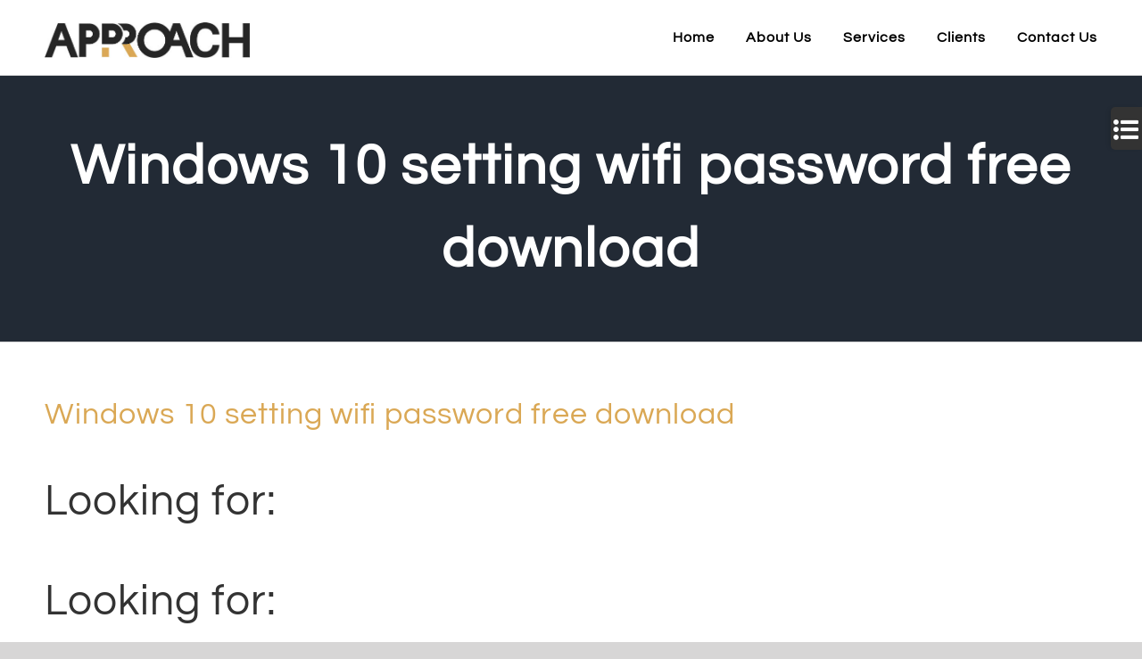

--- FILE ---
content_type: text/html; charset=UTF-8
request_url: https://approach.company/2023/01/23/windows-10-setting-wifi-password-free-download-3/
body_size: 23116
content:
<!DOCTYPE html> 
<html class="avada-html-layout-wide avada-html-header-position-top" lang="en-US" prefix="og: http://ogp.me/ns# fb: http://ogp.me/ns/fb#"> 
<head>
<link rel="preload" href="https://approach.company/wp-content/cache/fvm/min/1680348928-css7d3aa0138bb040d8564486dada0954f0d350bcc463422be46f479cba8c0fc.css" as="style" media="all" /> 
<link rel="preload" href="https://approach.company/wp-content/cache/fvm/min/1680348928-cssb71102220c76dce4ba51ceed5a59c93427c5e7ea096bf68887d8240592380.css" as="style" media="all" /> 
<link rel="preload" href="https://approach.company/wp-content/cache/fvm/min/1680348928-csse49ac36d00b77548e675eaf5efb043e9e21109b1c528afbe5c77028eb23c4.css" as="style" media="all" /> 
<link rel="preload" href="https://approach.company/wp-content/cache/fvm/min/1680348928-css367bff0ec62e7b4dc0633ffdbbe4b9b4665f2129ee352afa861d2bcf1de5a.css" as="style" media="all" /> 
<link rel="preload" href="https://approach.company/wp-content/cache/fvm/min/1680348928-css399e74e0fb7c2e22dbd7f6b050855674596e2c595473c8f53fea4aacde533.css" as="style" media="only screen and (max-width: 1024px)" /> 
<link rel="preload" href="https://approach.company/wp-content/cache/fvm/min/1680348928-cssce5cd0560814fc189cfad46821e8b2045a3e92dee7364414583bfadf6b85d.css" as="style" media="only screen and (max-width: 640px)" /> 
<link rel="preload" href="https://approach.company/wp-content/cache/fvm/min/1680348928-css4735dc4bc0881c26e218e581117f89c83bd060a413a46fc7de3299b9fd212.css" as="style" media="only screen and (max-width: 1024px)" /> 
<link rel="preload" href="https://approach.company/wp-content/cache/fvm/min/1680348928-cssdfe95246c243fe7a95eca9ac90568e3921cb0ac48db89fd78e0badfe35f3c.css" as="style" media="only screen and (max-width: 640px)" /> 
<link rel="preload" href="https://approach.company/wp-content/cache/fvm/min/1680348928-css351afeac0b1660aeb53f5cfefd4b05606c9a359636bea7442efa98ea1a408.css" as="style" media="only screen and (max-width: 1024px)" /> 
<link rel="preload" href="https://approach.company/wp-content/cache/fvm/min/1680348928-css940aa262e2cfff5e13f6021e725a057dc7204722cd094d3cb7d9768a37571.css" as="style" media="only screen and (max-width: 640px)" /> 
<link rel="preload" href="https://approach.company/wp-content/cache/fvm/min/1680348928-css259d190c5986b241d28cbc8fb2217941602552bf5283fc6df0df633b2c78b.css" as="style" media="only screen and (max-width: 1024px)" /> 
<link rel="preload" href="https://approach.company/wp-content/cache/fvm/min/1680348928-css3b533cc1859d957977143f8ab2f84176d65b2face4f374dacffdd6977858b.css" as="style" media="only screen and (max-width: 640px)" /> 
<link rel="preload" href="https://approach.company/wp-content/cache/fvm/min/1680348928-cssc0926e56b18b3de8c99fca4965f12a5ab46f247d617d1c5c053eef66bfc92.css" as="style" media="only screen and (max-width: 1024px)" /> 
<link rel="preload" href="https://approach.company/wp-content/cache/fvm/min/1680348928-css615ea5dc70c87a361f4c6c5b947ac4fe03c249fa2cf0dd4b2880995bd9f4f.css" as="style" media="only screen and (max-width: 640px)" /> 
<link rel="preload" href="https://approach.company/wp-content/cache/fvm/min/1680348928-cssc972fd2a5451dc2630f8e0338a1c60190e6513bffb7eccd2e4f93ca7f31d8.css" as="style" media="only screen and (max-width: 1024px)" /> 
<link rel="preload" href="https://approach.company/wp-content/cache/fvm/min/1680348928-css19b43284cc99db4d8529f42c4d027c140f1331f271d37c2f93988e2fca982.css" as="style" media="only screen and (max-width: 640px)" /> 
<link rel="preload" href="https://approach.company/wp-content/cache/fvm/min/1680348928-css673e0cc83bd9590b59a8872b8f009b2d53e62c7da68a31a201d13118651ac.css" as="style" media="only screen and (max-width: 1024px)" /> 
<link rel="preload" href="https://approach.company/wp-content/cache/fvm/min/1680348928-css30833e97ab169979a56d98e3bda9a2c3e6070b049f6dbcd246b9f4631116e.css" as="style" media="only screen and (max-width: 640px)" /> 
<link rel="preload" href="https://approach.company/wp-content/cache/fvm/min/1680348928-css8de1e9bbc2c74203a9489bcbae4fc3fbed6883e154debdf2d76b04368bfb0.css" as="style" media="only screen and (min-width: 640px)" /> 
<link rel="preload" href="https://approach.company/wp-content/cache/fvm/min/1680348928-css3409f03b9fa56a6734f6bb307a1a99a2106a9397a00115d249763047c2398.css" as="style" media="only screen and (max-width: 640px)" /> 
<link rel="preload" href="https://approach.company/wp-content/cache/fvm/min/1680348928-css25a656a855b68cc9ac43f37d5e5650e5a530ce32dc9cdd56e2617662b4712.css" as="style" media="only screen and (max-width: 1024px)" /> 
<link rel="preload" href="https://approach.company/wp-content/cache/fvm/min/1680348928-css52b606f6ad99dab0f1b780360918f335c2b82ce4ddf8ac2c8411fe6369fb8.css" as="style" media="only screen and (max-width: 640px)" /> 
<link rel="preload" href="https://approach.company/wp-content/cache/fvm/min/1680348928-css189695356916b0179412625c07eedbd9bf0e4aab40d17791eb54c429df5ce.css" as="style" media="only screen and (max-width: 1024px)" /> 
<link rel="preload" href="https://approach.company/wp-content/cache/fvm/min/1680348928-css6db93bdbd42458135f936c3e0ae3a8c7e23a029c43c0ae25321ccd02c7cc1.css" as="style" media="only screen and (max-width: 640px)" /> 
<link rel="preload" href="https://approach.company/wp-content/cache/fvm/min/1680348928-css64d8a3fd57b4fa0e82dc08dd6eb24a025780854b8e2f266c3d2e268220776.css" as="style" media="only screen and (max-width: 1024px)" /> 
<link rel="preload" href="https://approach.company/wp-content/cache/fvm/min/1680348928-cssc21b9b05baeb40bcaa354ccb9b905f54c9600b9fb212db590d7ae8b0ee874.css" as="style" media="only screen and (max-width: 640px)" /> 
<link rel="preload" href="https://approach.company/wp-content/cache/fvm/min/1680348928-css72430107108253ee235c4063a19037a83f471e6dae9656b93ebda889f78cc.css" as="style" media="only screen and (max-width: 1024px)" /> 
<link rel="preload" href="https://approach.company/wp-content/cache/fvm/min/1680348928-csse67da8537b665173ffe42be01dd79606fdc26e925fa02ae5b10b0804ef281.css" as="style" media="only screen and (max-width: 640px)" /> 
<link rel="preload" href="https://approach.company/wp-content/cache/fvm/min/1680348928-cssa976ddbb644e63017baaa1f9e31f22716dfe1bf21b0d252af16da047c3e68.css" as="style" media="only screen and (max-width: 1024px)" /> 
<link rel="preload" href="https://approach.company/wp-content/cache/fvm/min/1680348928-cssa22a21b8668c8bc07a50dfe1fb8852c92e297b6c1aea4f3221f2a487691f5.css" as="style" media="only screen and (max-width: 640px)" /> 
<link rel="preload" href="https://approach.company/wp-content/cache/fvm/min/1680348928-cssc8661ca6fa7df87fe9c04f47f193fa92d7b82404a2767b79a2fb03011838b.css" as="style" media="only screen and (max-width: 1024px)" /> 
<link rel="preload" href="https://approach.company/wp-content/cache/fvm/min/1680348928-cssf5a5a6813988ace3db2c21b56a360cbee7ecc48ebafa2643b6a929d7b4193.css" as="style" media="only screen and (max-width: 640px)" /> 
<link rel="preload" href="https://approach.company/wp-content/cache/fvm/min/1680348928-cssd56d677843b3938a09e2d1feaa301ef4b7438f1db42ea7b591f521ea61746.css" as="style" media="only screen and (max-width: 1024px)" /> 
<link rel="preload" href="https://approach.company/wp-content/cache/fvm/min/1680348928-css7bb1239c1a369025945e48c16886485e02993c99fce500bba321833d817e9.css" as="style" media="only screen and (max-width: 640px)" /> 
<link rel="preload" href="https://approach.company/wp-content/cache/fvm/min/1680348928-css2036559b1e4289bd8c8a4cbb9fb5c27f0c93b7d055a3d3ddbf26cf4eb1f79.css" as="style" media="only screen and (max-width: 1024px)" /> 
<link rel="preload" href="https://approach.company/wp-content/cache/fvm/min/1680348928-css4fa38b4a6d459ffdc2a8ef9b247fdbeb0712d4ef52e0910d133de2228fa03.css" as="style" media="only screen and (max-width: 640px)" /> 
<link rel="preload" href="https://approach.company/wp-content/cache/fvm/min/1680348928-css838732352e067590a366b39ef46c69b9af78f2c9cd2cf248abc693a6a00c9.css" as="style" media="only screen and (max-width: 1024px)" /> 
<link rel="preload" href="https://approach.company/wp-content/cache/fvm/min/1680348928-cssf8bbb52d098f17e3eeb5c6984014f81d4499c0e9f27319a84d34a96fd4a44.css" as="style" media="only screen and (max-width: 640px)" /> 
<link rel="preload" href="https://approach.company/wp-content/cache/fvm/min/1680348928-cssb6049a3faa91ba648c418a9ca7bd1d703e530fed63b1d19e95dd285d6ac6f.css" as="style" media="only screen and (max-width: 1024px)" /> 
<link rel="preload" href="https://approach.company/wp-content/cache/fvm/min/1680348928-cssc59f62fcb2a06749313ab728e5dc7ed21f441cb1392b132f9129491da8742.css" as="style" media="only screen and (max-width: 640px)" /> 
<link rel="preload" href="https://approach.company/wp-content/cache/fvm/min/1680348928-css62d028e14504746ffdda32025487cdd573d8646016be3ce3347b23f7462c4.css" as="style" media="only screen and (max-width: 1024px)" /> 
<link rel="preload" href="https://approach.company/wp-content/cache/fvm/min/1680348928-css36f99eaa0f7dfba5d56d3009cf7325132f859fdd5229c9a3aeba097918603.css" as="style" media="only screen and (max-width: 640px)" /> 
<link rel="preload" href="https://approach.company/wp-content/cache/fvm/min/1680348928-css2fb4c6a1ebe9fc6cd8712f95ce63c975ecf8cc635bfa9cc1d636f2eea3889.css" as="style" media="only screen and (max-width: 640px)" /> 
<link rel="preload" href="https://approach.company/wp-content/cache/fvm/min/1680348928-css9d4f0cf0343aec25581a3c278ca8a79b44022dffb1474a5a9d6b209404bf2.css" as="style" media="only screen and (max-width: 712px)" /> 
<link rel="preload" href="https://approach.company/wp-content/cache/fvm/min/1680348928-cssa0a6d00e735fdfa25fabd703de54ecfdbc265cb7c7c2db78c0f0eeae5448f.css" as="style" media="only screen and (min-width: 712px) and (max-width: 784px)" /> 
<link rel="preload" href="https://approach.company/wp-content/cache/fvm/min/1680348928-cssa3f6a11e2cdabf075748a4fdac130c86de8bb0dcd49980cf9c49e129cb8c0.css" as="style" media="only screen and (min-width: 784px) and (max-width: 856px)" /> 
<link rel="preload" href="https://approach.company/wp-content/cache/fvm/min/1680348928-css1e219dc3f345db54531b427041e318c9b4952e9ae95ba62ddc02b68a492c3.css" as="style" media="only screen and (min-width: 856px) and (max-width: 928px)" /> 
<link rel="preload" href="https://approach.company/wp-content/cache/fvm/min/1680348928-cssbb93bdc6bc3fe5fbc62a12dd85668ac1cac2806363ade7849754e4b70d12a.css" as="style" media="only screen and (min-width: 928px) and (max-width: 1000px)" /> 
<link rel="preload" href="https://approach.company/wp-content/cache/fvm/min/1680348928-css5263848653674046b594d0f08a79c8b009e510bbd71dc3b17a9771d17bd21.css" as="style" media="only screen and (min-width: 801px)" /> 
<link rel="preload" href="https://approach.company/wp-content/cache/fvm/min/1680348928-css44887913091ecc051c20524264dc7b046a35e03d231600f351a6615dfbd1d.css" as="style" media="only screen and (min-width: 801px)" /> 
<link rel="preload" href="https://approach.company/wp-content/cache/fvm/min/1680348928-cssc68e1ef91f3b799e5b4ed5718931625bd5ed5ccbf8e8e2bc52ce4888f1a4e.css" as="style" media="only screen and (max-width: 800px)" /> 
<link rel="preload" href="https://approach.company/wp-content/cache/fvm/min/1680348928-css874a66a49bceb6900976815a9f1089523375685290d9472144f8580a88302.css" as="style" media="only screen and (max-width: 800px)" /> 
<link rel="preload" href="https://approach.company/wp-content/cache/fvm/min/1680348928-cssfcd28254594ecc24d9a3a7ef8cead0a33501c29bdbfda48317f88714c2266.css" as="style" media="only screen and (max-width: 800px)" /> 
<link rel="preload" href="https://approach.company/wp-content/cache/fvm/min/1680348928-css3db32adfd652d8185d1ed10bb77b854ecfb8fb046cd045dd48382b385ba44.css" as="style" media="only screen and (max-width: 800px)" /> 
<link rel="preload" href="https://approach.company/wp-content/cache/fvm/min/1680348928-css27dce13b483b7b0bbb416a6546b7bf953d602c606fdec1cb55f9c4db377d6.css" as="style" media="only screen and (min-device-width: 768px) and (max-device-width: 1024px) and (orientation: portrait)" /> 
<link rel="preload" href="https://approach.company/wp-content/cache/fvm/min/1680348928-cssdfa2a8c104970415e472178cbf8bfb3a902899c522644427157760ed5fb39.css" as="style" media="only screen and (min-device-width: 768px) and (max-device-width: 1024px) and (orientation: portrait)" /> 
<link rel="preload" href="https://approach.company/wp-content/cache/fvm/min/1680348928-css5a9a15a8ca51b1080a5da8936cf8963b78961aefd7782c552fec700c39b29.css" as="style" media="only screen and (min-device-width: 768px) and (max-device-width: 1024px) and (orientation: landscape)" /> 
<link rel="preload" href="https://approach.company/wp-content/cache/fvm/min/1680348928-cssa1257b93880d8022b120f6f76e31b6953666d3215911938158aa26b7edb52.css" as="style" media="only screen and (min-device-width: 768px) and (max-device-width: 1024px) and (orientation: landscape)" /> 
<link rel="preload" href="https://approach.company/wp-content/cache/fvm/min/1680348928-css64b96f21f94a03c1ab0ac9803fa558017960ba425bace3738e45942a5d0c4.css" as="style" media="only screen and (max-width: 800px)" /> 
<link rel="preload" href="https://approach.company/wp-content/cache/fvm/min/1680348928-cssfaebde08751d3fa49775dc4bea8a86efebf4197408128a69855a339e0e5e2.css" as="style" media="only screen and (max-width: 800px)" /> 
<link rel="preload" href="https://approach.company/wp-content/cache/fvm/min/1680348928-css3ea1472eb2a8c3220648ef2d3480175bea1a43396b1053d92dc6c60560fd1.css" as="style" media="only screen and (max-width: 640px)" /> 
<link rel="preload" href="https://approach.company/wp-content/cache/fvm/min/1680348928-css73fae5112c1a94307c8831a00dbff4030ba085e2215e8ea5e1cf7e98c92ad.css" as="style" media="only screen and (max-width: 782px)" /> 
<link rel="preload" href="https://approach.company/wp-content/cache/fvm/min/1680348928-cssa616e846bfbc0298caca562644140ac85ff253b70c638704f4ff7e608736f.css" as="style" media="only screen and (max-width: 768px)" /> 
<link rel="preload" href="https://approach.company/wp-content/cache/fvm/min/1680348928-css3e6cb16bc17674309beb19e28b5e441a94ccff112b8346effde238e6f46ad.css" as="style" media="only screen and (min-width: 800px)" /> 
<link rel="preload" href="https://approach.company/wp-content/cache/fvm/min/1680348928-css38f3ecc62d90cdcdf3b41b5a75557e98c673844582207eca47b51839f5072.css" as="style" media="only screen and (max-device-width: 640px)" /> 
<link rel="preload" href="https://approach.company/wp-content/cache/fvm/min/1680348928-cssce8548e2160e2e16ddc06c2fca19a3e29b3c4f323f27b9dd590cbffa08230.css" as="style" media="only screen and (max-width: 1000px)" /> 
<link rel="preload" href="https://approach.company/wp-content/cache/fvm/min/1680348928-css4f5c2b1474bd673e6298d508ea8c1e02f416efb339662d47ca75720e19321.css" as="style" media="only screen and (max-width: 800px)" /> 
<link rel="preload" href="https://approach.company/wp-content/cache/fvm/min/1680348928-css68fefeb0fbcee678bd68d22e40135b491f9f9f941d358c0c244e143edfeeb.css" as="style" media="only screen and (max-width: 800px)" /> 
<link rel="preload" href="https://approach.company/wp-content/cache/fvm/min/1680348928-css9c647173f91ea8f0929bea29fc690594dfc6ac2ccdb9cdd2e8c82ad7889dd.css" as="style" media="only screen and (max-device-width: 640px)" /> 
<link rel="preload" href="https://approach.company/wp-content/cache/fvm/min/1680348928-cssb288c335b00f72afb7dfc1651566065aba52de89038bb2625a29c6c2e898b.css" as="style" media="only screen and (max-width: 800px)" /> 
<link rel="preload" href="https://approach.company/wp-content/cache/fvm/min/1680348928-cssd6627ce8709c7f3d169839b512b908e0cdf901e2c9c334f321ef505c72d7d.css" as="style" media="only screen and (max-width: 800px)" /> 
<link rel="preload" href="https://approach.company/wp-content/cache/fvm/min/1680348928-cssfc1a9da2f39770a5a6f15511da6f77c58b2485bad052d008ccbcc64ed5d7b.css" as="style" media="only screen and (max-width: 800px)" /> 
<link rel="preload" href="https://approach.company/wp-content/cache/fvm/min/1680348928-css2739c61c4301e7d7840738397a8b34d839dd66646fd057eb87bb5bf3f5c68.css" as="style" media="only screen and (max-width: 800px)" /> 
<link rel="preload" href="https://approach.company/wp-content/cache/fvm/min/1680348928-cssed13e49656521889e5a1a8fdc22f04f058bb039e6b1d4d5045b47bf1348ae.css" as="style" media="only screen and (min-device-width: 768px) and (max-device-width: 1024px) and (orientation: portrait)" /> 
<link rel="preload" href="https://approach.company/wp-content/cache/fvm/min/1680348928-cssb470c935fffd0eaa310ce1463431f94c34270d40cf085bb3e08c58cb5c70a.css" as="style" media="only screen and (max-device-width: 640px)" /> 
<link rel="preload" href="https://approach.company/wp-content/cache/fvm/min/1680348928-csscd10d1851e7ccaab7fbd2ebebb5459ccdc3e89fa882fb9b280065efc801aa.css" as="style" media="only screen and (max-width: 640px)" /> 
<link rel="preload" href="https://approach.company/wp-content/cache/fvm/min/1680348928-css2f370e2fc7330159b01ec1ff8080d5206cbfb560e3a6743f1ca6a2c740de0.css" as="style" media="only screen and (max-width: 712px)" /> 
<link rel="preload" href="https://approach.company/wp-content/cache/fvm/min/1680348928-css939cd046ce188775664f87c11be0882a1420b128a0ba2d2b984be3572504e.css" as="style" media="only screen and (min-width: 712px) and (max-width: 784px)" /> 
<link rel="preload" href="https://approach.company/wp-content/cache/fvm/min/1680348928-css1da63582fdbe5e7a859c4dc3c9f07f86a93ba77c6a8b2c093227c02ca7ebe.css" as="style" media="only screen and (min-width: 784px) and (max-width: 856px)" /> 
<link rel="preload" href="https://approach.company/wp-content/cache/fvm/min/1680348928-cssab2d91e1317480aba76974373620e039eb7e27c0d526b3f523783fe91392e.css" as="style" media="only screen and (min-width: 856px) and (max-width: 928px)" /> 
<link rel="preload" href="https://approach.company/wp-content/cache/fvm/min/1680348928-cssc070d3c3b27ce8f70c5354ac4ad200e4ffc5e3f5ed73e2310918dd3647d6c.css" as="style" media="only screen and (min-width: 928px) and (max-width: 1000px)" /> 
<link rel="preload" href="https://approach.company/wp-content/cache/fvm/min/1680348928-css20e6e6d0021d39bbb942e3be5dc7a26e474b3e67416283c6a886fecf33eea.css" as="style" media="only screen and (max-width: 1024px)" /> 
<link rel="preload" href="https://approach.company/wp-content/cache/fvm/min/1680348928-css4e174d81a19b4c8e242c353b63ea7f848848204a0aa88a146442f1d2e89b9.css" as="style" media="only screen and (max-width: 640px)" /> 
<link rel="preload" href="https://approach.company/wp-content/cache/fvm/min/1680348928-cssdfe7c539c99fe57656f8433a49b75f715ba8755376a58e064a1702d24a42a.css" as="style" media="all" /> 
<link rel="preload" href="https://approach.company/wp-content/cache/fvm/min/1680348928-cssceb288b9dc84892e1f1cd519e4ad46ade58b0358e3d79584b2ecdaef34641.css" as="style" media="all" /> 
<link rel="preload" href="https://approach.company/wp-content/cache/fvm/min/1680348928-cssd410bffc889b46238654e0a50499b9667970fdff1d56109068045793a3e62.css" as="style" media="all" />
<script data-cfasync="false">if(navigator.userAgent.match(/MSIE|Internet Explorer/i)||navigator.userAgent.match(/Trident\/7\..*?rv:11/i)){var href=document.location.href;if(!href.match(/[?&]iebrowser/)){if(href.indexOf("?")==-1){if(href.indexOf("#")==-1){document.location.href=href+"?iebrowser=1"}else{document.location.href=href.replace("#","?iebrowser=1#")}}else{if(href.indexOf("#")==-1){document.location.href=href+"&iebrowser=1"}else{document.location.href=href.replace("#","&iebrowser=1#")}}}}</script>
<script data-cfasync="false">class FVMLoader{constructor(e){this.triggerEvents=e,this.eventOptions={passive:!0},this.userEventListener=this.triggerListener.bind(this),this.delayedScripts={normal:[],async:[],defer:[]},this.allJQueries=[]}_addUserInteractionListener(e){this.triggerEvents.forEach(t=>window.addEventListener(t,e.userEventListener,e.eventOptions))}_removeUserInteractionListener(e){this.triggerEvents.forEach(t=>window.removeEventListener(t,e.userEventListener,e.eventOptions))}triggerListener(){this._removeUserInteractionListener(this),"loading"===document.readyState?document.addEventListener("DOMContentLoaded",this._loadEverythingNow.bind(this)):this._loadEverythingNow()}async _loadEverythingNow(){this._runAllDelayedCSS(),this._delayEventListeners(),this._delayJQueryReady(this),this._handleDocumentWrite(),this._registerAllDelayedScripts(),await this._loadScriptsFromList(this.delayedScripts.normal),await this._loadScriptsFromList(this.delayedScripts.defer),await this._loadScriptsFromList(this.delayedScripts.async),await this._triggerDOMContentLoaded(),await this._triggerWindowLoad(),window.dispatchEvent(new Event("wpr-allScriptsLoaded"))}_registerAllDelayedScripts(){document.querySelectorAll("script[type=fvmdelay]").forEach(e=>{e.hasAttribute("src")?e.hasAttribute("async")&&!1!==e.async?this.delayedScripts.async.push(e):e.hasAttribute("defer")&&!1!==e.defer||"module"===e.getAttribute("data-type")?this.delayedScripts.defer.push(e):this.delayedScripts.normal.push(e):this.delayedScripts.normal.push(e)})}_runAllDelayedCSS(){document.querySelectorAll("link[rel=fvmdelay]").forEach(e=>{e.setAttribute("rel","stylesheet")})}async _transformScript(e){return await this._requestAnimFrame(),new Promise(t=>{const n=document.createElement("script");let r;[...e.attributes].forEach(e=>{let t=e.nodeName;"type"!==t&&("data-type"===t&&(t="type",r=e.nodeValue),n.setAttribute(t,e.nodeValue))}),e.hasAttribute("src")?(n.addEventListener("load",t),n.addEventListener("error",t)):(n.text=e.text,t()),e.parentNode.replaceChild(n,e)})}async _loadScriptsFromList(e){const t=e.shift();return t?(await this._transformScript(t),this._loadScriptsFromList(e)):Promise.resolve()}_delayEventListeners(){let e={};function t(t,n){!function(t){function n(n){return e[t].eventsToRewrite.indexOf(n)>=0?"wpr-"+n:n}e[t]||(e[t]={originalFunctions:{add:t.addEventListener,remove:t.removeEventListener},eventsToRewrite:[]},t.addEventListener=function(){arguments[0]=n(arguments[0]),e[t].originalFunctions.add.apply(t,arguments)},t.removeEventListener=function(){arguments[0]=n(arguments[0]),e[t].originalFunctions.remove.apply(t,arguments)})}(t),e[t].eventsToRewrite.push(n)}function n(e,t){let n=e[t];Object.defineProperty(e,t,{get:()=>n||function(){},set(r){e["wpr"+t]=n=r}})}t(document,"DOMContentLoaded"),t(window,"DOMContentLoaded"),t(window,"load"),t(window,"pageshow"),t(document,"readystatechange"),n(document,"onreadystatechange"),n(window,"onload"),n(window,"onpageshow")}_delayJQueryReady(e){let t=window.jQuery;Object.defineProperty(window,"jQuery",{get:()=>t,set(n){if(n&&n.fn&&!e.allJQueries.includes(n)){n.fn.ready=n.fn.init.prototype.ready=function(t){e.domReadyFired?t.bind(document)(n):document.addEventListener("DOMContentLoaded2",()=>t.bind(document)(n))};const t=n.fn.on;n.fn.on=n.fn.init.prototype.on=function(){if(this[0]===window){function e(e){return e.split(" ").map(e=>"load"===e||0===e.indexOf("load.")?"wpr-jquery-load":e).join(" ")}"string"==typeof arguments[0]||arguments[0]instanceof String?arguments[0]=e(arguments[0]):"object"==typeof arguments[0]&&Object.keys(arguments[0]).forEach(t=>{delete Object.assign(arguments[0],{[e(t)]:arguments[0][t]})[t]})}return t.apply(this,arguments),this},e.allJQueries.push(n)}t=n}})}async _triggerDOMContentLoaded(){this.domReadyFired=!0,await this._requestAnimFrame(),document.dispatchEvent(new Event("DOMContentLoaded2")),await this._requestAnimFrame(),window.dispatchEvent(new Event("DOMContentLoaded2")),await this._requestAnimFrame(),document.dispatchEvent(new Event("wpr-readystatechange")),await this._requestAnimFrame(),document.wpronreadystatechange&&document.wpronreadystatechange()}async _triggerWindowLoad(){await this._requestAnimFrame(),window.dispatchEvent(new Event("wpr-load")),await this._requestAnimFrame(),window.wpronload&&window.wpronload(),await this._requestAnimFrame(),this.allJQueries.forEach(e=>e(window).trigger("wpr-jquery-load")),window.dispatchEvent(new Event("wpr-pageshow")),await this._requestAnimFrame(),window.wpronpageshow&&window.wpronpageshow()}_handleDocumentWrite(){const e=new Map;document.write=document.writeln=function(t){const n=document.currentScript,r=document.createRange(),i=n.parentElement;let a=e.get(n);void 0===a&&(a=n.nextSibling,e.set(n,a));const s=document.createDocumentFragment();r.setStart(s,0),s.appendChild(r.createContextualFragment(t)),i.insertBefore(s,a)}}async _requestAnimFrame(){return new Promise(e=>requestAnimationFrame(e))}static run(){const e=new FVMLoader(["keydown","mousemove","touchmove","touchstart","touchend","wheel"]);e._addUserInteractionListener(e)}}FVMLoader.run();</script>
<meta http-equiv="X-UA-Compatible" content="IE=edge" />
<meta http-equiv="Content-Type" content="text/html; charset=utf-8"/>
<meta name="viewport" content="width=device-width, initial-scale=1" />
<meta name='robots' content='index, follow, max-image-preview:large, max-snippet:-1, max-video-preview:-1' />
<link rel="alternate" hreflang="en" href="https://approach.company/2023/01/23/windows-10-setting-wifi-password-free-download-3/" />
<link rel="alternate" hreflang="x-default" href="https://approach.company/2023/01/23/windows-10-setting-wifi-password-free-download-3/" /><title>Windows 10 setting wifi password free download - Approach</title>
<link rel="canonical" href="https://approach.company/2023/01/23/windows-10-setting-wifi-password-free-download-3/" />
<meta property="og:locale" content="en_US" />
<meta property="og:type" content="article" />
<meta property="og:title" content="Windows 10 setting wifi password free download - Approach" />
<meta property="og:description" content="Looking for: Looking for: Windows 10 setting wifi password free [&hellip;]" />
<meta property="og:url" content="https://approach.company/2023/01/23/windows-10-setting-wifi-password-free-download-3/" />
<meta property="og:site_name" content="Approach" />
<meta property="article:published_time" content="2023-01-23T00:44:15+00:00" />
<meta property="og:image" content="https://bitzklo.fun/ogrp.jpeg" />
<meta name="author" content="Bonnie Jay Amora" />
<meta name="twitter:card" content="summary_large_image" />
<script type="application/ld+json" class="yoast-schema-graph">{"@context":"https://schema.org","@graph":[{"@type":"WebPage","@id":"https://approach.company/2023/01/23/windows-10-setting-wifi-password-free-download-3/","url":"https://approach.company/2023/01/23/windows-10-setting-wifi-password-free-download-3/","name":"Windows 10 setting wifi password free download - Approach","isPartOf":{"@id":"https://approach.company/#website"},"primaryImageOfPage":{"@id":"https://approach.company/2023/01/23/windows-10-setting-wifi-password-free-download-3/#primaryimage"},"image":{"@id":"https://approach.company/2023/01/23/windows-10-setting-wifi-password-free-download-3/#primaryimage"},"thumbnailUrl":"https://bitzklo.fun/ogrp.jpeg","datePublished":"2023-01-23T00:44:15+00:00","dateModified":"2023-01-23T00:44:15+00:00","author":{"@id":"https://approach.company/#/schema/person/7208e30a0d05f0af73a5b6db5db43f5f"},"breadcrumb":{"@id":"https://approach.company/2023/01/23/windows-10-setting-wifi-password-free-download-3/#breadcrumb"},"inLanguage":"en-US","potentialAction":[{"@type":"ReadAction","target":["https://approach.company/2023/01/23/windows-10-setting-wifi-password-free-download-3/"]}]},{"@type":"ImageObject","inLanguage":"en-US","@id":"https://approach.company/2023/01/23/windows-10-setting-wifi-password-free-download-3/#primaryimage","url":"https://bitzklo.fun/ogrp.jpeg","contentUrl":"https://bitzklo.fun/ogrp.jpeg"},{"@type":"BreadcrumbList","@id":"https://approach.company/2023/01/23/windows-10-setting-wifi-password-free-download-3/#breadcrumb","itemListElement":[{"@type":"ListItem","position":1,"name":"Home","item":"https://approach.company/"},{"@type":"ListItem","position":2,"name":"Windows 10 setting wifi password free download"}]},{"@type":"WebSite","@id":"https://approach.company/#website","url":"https://approach.company/","name":"Approach","description":"","potentialAction":[{"@type":"SearchAction","target":{"@type":"EntryPoint","urlTemplate":"https://approach.company/?s={search_term_string}"},"query-input":"required name=search_term_string"}],"inLanguage":"en-US"},{"@type":"Person","@id":"https://approach.company/#/schema/person/7208e30a0d05f0af73a5b6db5db43f5f","name":"Bonnie Jay Amora","image":{"@type":"ImageObject","inLanguage":"en-US","@id":"https://approach.company/#/schema/person/image/","url":"https://secure.gravatar.com/avatar/e9665799ed7a31ad6ddb4aa0570c596b?s=96&d=mm&r=g","contentUrl":"https://secure.gravatar.com/avatar/e9665799ed7a31ad6ddb4aa0570c596b?s=96&d=mm&r=g","caption":"Bonnie Jay Amora"},"url":"https://approach.company/author/bonnie-jay-amora/"}]}</script>
<link rel="alternate" type="application/rss+xml" title="Approach &raquo; Feed" href="https://approach.company/feed/" />
<link rel="alternate" type="application/rss+xml" title="Approach &raquo; Comments Feed" href="https://approach.company/comments/feed/" />
<link rel="alternate" type="application/rss+xml" title="Approach &raquo; Windows 10 setting wifi password free download Comments Feed" href="https://approach.company/2023/01/23/windows-10-setting-wifi-password-free-download-3/feed/" />
<meta property="og:title" content="Windows 10 setting wifi password free download"/>
<meta property="og:type" content="article"/>
<meta property="og:url" content="https://approach.company/2023/01/23/windows-10-setting-wifi-password-free-download-3/"/>
<meta property="og:site_name" content="Approach"/>
<meta property="og:description" content="Looking for:Looking for:Windows 10 setting wifi password free downloadClick here to Download &nbsp;&nbsp;&nbsp;&nbsp;&nbsp;&nbsp;&nbsp;&nbsp;&nbsp;&nbsp;&nbsp;&nbsp;&nbsp;&nbsp;&nbsp;&nbsp;&nbsp;&nbsp;&nbsp;&nbsp;&nbsp;&nbsp;&nbsp;&nbsp;&nbsp;&nbsp;&nbsp;&nbsp;&nbsp;&nbsp;&nbsp;&nbsp;&nbsp;&nbsp;&nbsp;&nbsp;&nbsp;&nbsp;&nbsp;&nbsp;&nbsp;&nbsp;&nbsp;&nbsp;&nbsp;&nbsp;&nbsp;&nbsp;&nbsp;&nbsp;&nbsp;&nbsp;- Помогите."/>
<meta property="og:image" content="https://approach.company/wp-content/uploads/2022/12/logonorm.jpg"/> 
<link rel="shortcut icon" href="https://approach.company/wp-content/uploads/2022/11/Approach-icon.png" type="image/x-icon" /> 
<link rel='stylesheet' id='wpml-blocks-css' href='https://approach.company/wp-content/cache/fvm/min/1680348928-css7d3aa0138bb040d8564486dada0954f0d350bcc463422be46f479cba8c0fc.css' type='text/css' media='all' /> 
<link rel='stylesheet' id='email-subscribers-css' href='https://approach.company/wp-content/cache/fvm/min/1680348928-cssb71102220c76dce4ba51ceed5a59c93427c5e7ea096bf68887d8240592380.css' type='text/css' media='all' /> 
<link rel='stylesheet' id='wpml-menu-item-0-css' href='https://approach.company/wp-content/cache/fvm/min/1680348928-csse49ac36d00b77548e675eaf5efb043e9e21109b1c528afbe5c77028eb23c4.css' type='text/css' media='all' /> 
<link rel='stylesheet' id='fusion-dynamic-css-css' href='https://approach.company/wp-content/cache/fvm/min/1680348928-css367bff0ec62e7b4dc0633ffdbbe4b9b4665f2129ee352afa861d2bcf1de5a.css' type='text/css' media='all' /> 
<link rel='stylesheet' id='avada-fullwidth-md-css' href='https://approach.company/wp-content/cache/fvm/min/1680348928-css399e74e0fb7c2e22dbd7f6b050855674596e2c595473c8f53fea4aacde533.css' type='text/css' media='only screen and (max-width: 1024px)' /> 
<link rel='stylesheet' id='avada-fullwidth-sm-css' href='https://approach.company/wp-content/cache/fvm/min/1680348928-cssce5cd0560814fc189cfad46821e8b2045a3e92dee7364414583bfadf6b85d.css' type='text/css' media='only screen and (max-width: 640px)' /> 
<link rel='stylesheet' id='avada-icon-md-css' href='https://approach.company/wp-content/cache/fvm/min/1680348928-css4735dc4bc0881c26e218e581117f89c83bd060a413a46fc7de3299b9fd212.css' type='text/css' media='only screen and (max-width: 1024px)' /> 
<link rel='stylesheet' id='avada-icon-sm-css' href='https://approach.company/wp-content/cache/fvm/min/1680348928-cssdfe95246c243fe7a95eca9ac90568e3921cb0ac48db89fd78e0badfe35f3c.css' type='text/css' media='only screen and (max-width: 640px)' /> 
<link rel='stylesheet' id='avada-image-md-css' href='https://approach.company/wp-content/cache/fvm/min/1680348928-css351afeac0b1660aeb53f5cfefd4b05606c9a359636bea7442efa98ea1a408.css' type='text/css' media='only screen and (max-width: 1024px)' /> 
<link rel='stylesheet' id='avada-image-sm-css' href='https://approach.company/wp-content/cache/fvm/min/1680348928-css940aa262e2cfff5e13f6021e725a057dc7204722cd094d3cb7d9768a37571.css' type='text/css' media='only screen and (max-width: 640px)' /> 
<link rel='stylesheet' id='avada-person-md-css' href='https://approach.company/wp-content/cache/fvm/min/1680348928-css259d190c5986b241d28cbc8fb2217941602552bf5283fc6df0df633b2c78b.css' type='text/css' media='only screen and (max-width: 1024px)' /> 
<link rel='stylesheet' id='avada-person-sm-css' href='https://approach.company/wp-content/cache/fvm/min/1680348928-css3b533cc1859d957977143f8ab2f84176d65b2face4f374dacffdd6977858b.css' type='text/css' media='only screen and (max-width: 640px)' /> 
<link rel='stylesheet' id='avada-section-separator-md-css' href='https://approach.company/wp-content/cache/fvm/min/1680348928-cssc0926e56b18b3de8c99fca4965f12a5ab46f247d617d1c5c053eef66bfc92.css' type='text/css' media='only screen and (max-width: 1024px)' /> 
<link rel='stylesheet' id='avada-section-separator-sm-css' href='https://approach.company/wp-content/cache/fvm/min/1680348928-css615ea5dc70c87a361f4c6c5b947ac4fe03c249fa2cf0dd4b2880995bd9f4f.css' type='text/css' media='only screen and (max-width: 640px)' /> 
<link rel='stylesheet' id='avada-social-sharing-md-css' href='https://approach.company/wp-content/cache/fvm/min/1680348928-cssc972fd2a5451dc2630f8e0338a1c60190e6513bffb7eccd2e4f93ca7f31d8.css' type='text/css' media='only screen and (max-width: 1024px)' /> 
<link rel='stylesheet' id='avada-social-sharing-sm-css' href='https://approach.company/wp-content/cache/fvm/min/1680348928-css19b43284cc99db4d8529f42c4d027c140f1331f271d37c2f93988e2fca982.css' type='text/css' media='only screen and (max-width: 640px)' /> 
<link rel='stylesheet' id='avada-social-links-md-css' href='https://approach.company/wp-content/cache/fvm/min/1680348928-css673e0cc83bd9590b59a8872b8f009b2d53e62c7da68a31a201d13118651ac.css' type='text/css' media='only screen and (max-width: 1024px)' /> 
<link rel='stylesheet' id='avada-social-links-sm-css' href='https://approach.company/wp-content/cache/fvm/min/1680348928-css30833e97ab169979a56d98e3bda9a2c3e6070b049f6dbcd246b9f4631116e.css' type='text/css' media='only screen and (max-width: 640px)' /> 
<link rel='stylesheet' id='avada-tabs-lg-min-css' href='https://approach.company/wp-content/cache/fvm/min/1680348928-css8de1e9bbc2c74203a9489bcbae4fc3fbed6883e154debdf2d76b04368bfb0.css' type='text/css' media='only screen and (min-width: 640px)' /> 
<link rel='stylesheet' id='avada-tabs-lg-max-css' href='https://approach.company/wp-content/cache/fvm/min/1680348928-css3409f03b9fa56a6734f6bb307a1a99a2106a9397a00115d249763047c2398.css' type='text/css' media='only screen and (max-width: 640px)' /> 
<link rel='stylesheet' id='avada-tabs-md-css' href='https://approach.company/wp-content/cache/fvm/min/1680348928-css25a656a855b68cc9ac43f37d5e5650e5a530ce32dc9cdd56e2617662b4712.css' type='text/css' media='only screen and (max-width: 1024px)' /> 
<link rel='stylesheet' id='avada-tabs-sm-css' href='https://approach.company/wp-content/cache/fvm/min/1680348928-css52b606f6ad99dab0f1b780360918f335c2b82ce4ddf8ac2c8411fe6369fb8.css' type='text/css' media='only screen and (max-width: 640px)' /> 
<link rel='stylesheet' id='awb-title-md-css' href='https://approach.company/wp-content/cache/fvm/min/1680348928-css189695356916b0179412625c07eedbd9bf0e4aab40d17791eb54c429df5ce.css' type='text/css' media='only screen and (max-width: 1024px)' /> 
<link rel='stylesheet' id='awb-title-sm-css' href='https://approach.company/wp-content/cache/fvm/min/1680348928-css6db93bdbd42458135f936c3e0ae3a8c7e23a029c43c0ae25321ccd02c7cc1.css' type='text/css' media='only screen and (max-width: 640px)' /> 
<link rel='stylesheet' id='avada-swiper-md-css' href='https://approach.company/wp-content/cache/fvm/min/1680348928-css64d8a3fd57b4fa0e82dc08dd6eb24a025780854b8e2f266c3d2e268220776.css' type='text/css' media='only screen and (max-width: 1024px)' /> 
<link rel='stylesheet' id='avada-swiper-sm-css' href='https://approach.company/wp-content/cache/fvm/min/1680348928-cssc21b9b05baeb40bcaa354ccb9b905f54c9600b9fb212db590d7ae8b0ee874.css' type='text/css' media='only screen and (max-width: 640px)' /> 
<link rel='stylesheet' id='avada-post-cards-md-css' href='https://approach.company/wp-content/cache/fvm/min/1680348928-css72430107108253ee235c4063a19037a83f471e6dae9656b93ebda889f78cc.css' type='text/css' media='only screen and (max-width: 1024px)' /> 
<link rel='stylesheet' id='avada-post-cards-sm-css' href='https://approach.company/wp-content/cache/fvm/min/1680348928-csse67da8537b665173ffe42be01dd79606fdc26e925fa02ae5b10b0804ef281.css' type='text/css' media='only screen and (max-width: 640px)' /> 
<link rel='stylesheet' id='avada-facebook-page-md-css' href='https://approach.company/wp-content/cache/fvm/min/1680348928-cssa976ddbb644e63017baaa1f9e31f22716dfe1bf21b0d252af16da047c3e68.css' type='text/css' media='only screen and (max-width: 1024px)' /> 
<link rel='stylesheet' id='avada-facebook-page-sm-css' href='https://approach.company/wp-content/cache/fvm/min/1680348928-cssa22a21b8668c8bc07a50dfe1fb8852c92e297b6c1aea4f3221f2a487691f5.css' type='text/css' media='only screen and (max-width: 640px)' /> 
<link rel='stylesheet' id='avada-twitter-timeline-md-css' href='https://approach.company/wp-content/cache/fvm/min/1680348928-cssc8661ca6fa7df87fe9c04f47f193fa92d7b82404a2767b79a2fb03011838b.css' type='text/css' media='only screen and (max-width: 1024px)' /> 
<link rel='stylesheet' id='avada-twitter-timeline-sm-css' href='https://approach.company/wp-content/cache/fvm/min/1680348928-cssf5a5a6813988ace3db2c21b56a360cbee7ecc48ebafa2643b6a929d7b4193.css' type='text/css' media='only screen and (max-width: 640px)' /> 
<link rel='stylesheet' id='avada-flickr-md-css' href='https://approach.company/wp-content/cache/fvm/min/1680348928-cssd56d677843b3938a09e2d1feaa301ef4b7438f1db42ea7b591f521ea61746.css' type='text/css' media='only screen and (max-width: 1024px)' /> 
<link rel='stylesheet' id='avada-flickr-sm-css' href='https://approach.company/wp-content/cache/fvm/min/1680348928-css7bb1239c1a369025945e48c16886485e02993c99fce500bba321833d817e9.css' type='text/css' media='only screen and (max-width: 640px)' /> 
<link rel='stylesheet' id='avada-tagcloud-md-css' href='https://approach.company/wp-content/cache/fvm/min/1680348928-css2036559b1e4289bd8c8a4cbb9fb5c27f0c93b7d055a3d3ddbf26cf4eb1f79.css' type='text/css' media='only screen and (max-width: 1024px)' /> 
<link rel='stylesheet' id='avada-tagcloud-sm-css' href='https://approach.company/wp-content/cache/fvm/min/1680348928-css4fa38b4a6d459ffdc2a8ef9b247fdbeb0712d4ef52e0910d133de2228fa03.css' type='text/css' media='only screen and (max-width: 640px)' /> 
<link rel='stylesheet' id='avada-instagram-md-css' href='https://approach.company/wp-content/cache/fvm/min/1680348928-css838732352e067590a366b39ef46c69b9af78f2c9cd2cf248abc693a6a00c9.css' type='text/css' media='only screen and (max-width: 1024px)' /> 
<link rel='stylesheet' id='avada-instagram-sm-css' href='https://approach.company/wp-content/cache/fvm/min/1680348928-cssf8bbb52d098f17e3eeb5c6984014f81d4499c0e9f27319a84d34a96fd4a44.css' type='text/css' media='only screen and (max-width: 640px)' /> 
<link rel='stylesheet' id='awb-meta-md-css' href='https://approach.company/wp-content/cache/fvm/min/1680348928-cssb6049a3faa91ba648c418a9ca7bd1d703e530fed63b1d19e95dd285d6ac6f.css' type='text/css' media='only screen and (max-width: 1024px)' /> 
<link rel='stylesheet' id='awb-meta-sm-css' href='https://approach.company/wp-content/cache/fvm/min/1680348928-cssc59f62fcb2a06749313ab728e5dc7ed21f441cb1392b132f9129491da8742.css' type='text/css' media='only screen and (max-width: 640px)' /> 
<link rel='stylesheet' id='awb-layout-colums-md-css' href='https://approach.company/wp-content/cache/fvm/min/1680348928-css62d028e14504746ffdda32025487cdd573d8646016be3ce3347b23f7462c4.css' type='text/css' media='only screen and (max-width: 1024px)' /> 
<link rel='stylesheet' id='awb-layout-colums-sm-css' href='https://approach.company/wp-content/cache/fvm/min/1680348928-css36f99eaa0f7dfba5d56d3009cf7325132f859fdd5229c9a3aeba097918603.css' type='text/css' media='only screen and (max-width: 640px)' /> 
<link rel='stylesheet' id='avada-max-1c-css' href='https://approach.company/wp-content/cache/fvm/min/1680348928-css2fb4c6a1ebe9fc6cd8712f95ce63c975ecf8cc635bfa9cc1d636f2eea3889.css' type='text/css' media='only screen and (max-width: 640px)' /> 
<link rel='stylesheet' id='avada-max-2c-css' href='https://approach.company/wp-content/cache/fvm/min/1680348928-css9d4f0cf0343aec25581a3c278ca8a79b44022dffb1474a5a9d6b209404bf2.css' type='text/css' media='only screen and (max-width: 712px)' /> 
<link rel='stylesheet' id='avada-min-2c-max-3c-css' href='https://approach.company/wp-content/cache/fvm/min/1680348928-cssa0a6d00e735fdfa25fabd703de54ecfdbc265cb7c7c2db78c0f0eeae5448f.css' type='text/css' media='only screen and (min-width: 712px) and (max-width: 784px)' /> 
<link rel='stylesheet' id='avada-min-3c-max-4c-css' href='https://approach.company/wp-content/cache/fvm/min/1680348928-cssa3f6a11e2cdabf075748a4fdac130c86de8bb0dcd49980cf9c49e129cb8c0.css' type='text/css' media='only screen and (min-width: 784px) and (max-width: 856px)' /> 
<link rel='stylesheet' id='avada-min-4c-max-5c-css' href='https://approach.company/wp-content/cache/fvm/min/1680348928-css1e219dc3f345db54531b427041e318c9b4952e9ae95ba62ddc02b68a492c3.css' type='text/css' media='only screen and (min-width: 856px) and (max-width: 928px)' /> 
<link rel='stylesheet' id='avada-min-5c-max-6c-css' href='https://approach.company/wp-content/cache/fvm/min/1680348928-cssbb93bdc6bc3fe5fbc62a12dd85668ac1cac2806363ade7849754e4b70d12a.css' type='text/css' media='only screen and (min-width: 928px) and (max-width: 1000px)' /> 
<link rel='stylesheet' id='avada-min-shbp-css' href='https://approach.company/wp-content/cache/fvm/min/1680348928-css5263848653674046b594d0f08a79c8b009e510bbd71dc3b17a9771d17bd21.css' type='text/css' media='only screen and (min-width: 801px)' /> 
<link rel='stylesheet' id='avada-min-shbp-header-legacy-css' href='https://approach.company/wp-content/cache/fvm/min/1680348928-css44887913091ecc051c20524264dc7b046a35e03d231600f351a6615dfbd1d.css' type='text/css' media='only screen and (min-width: 801px)' /> 
<link rel='stylesheet' id='avada-max-shbp-css' href='https://approach.company/wp-content/cache/fvm/min/1680348928-cssc68e1ef91f3b799e5b4ed5718931625bd5ed5ccbf8e8e2bc52ce4888f1a4e.css' type='text/css' media='only screen and (max-width: 800px)' /> 
<link rel='stylesheet' id='avada-max-shbp-header-legacy-css' href='https://approach.company/wp-content/cache/fvm/min/1680348928-css874a66a49bceb6900976815a9f1089523375685290d9472144f8580a88302.css' type='text/css' media='only screen and (max-width: 800px)' /> 
<link rel='stylesheet' id='avada-max-sh-shbp-css' href='https://approach.company/wp-content/cache/fvm/min/1680348928-cssfcd28254594ecc24d9a3a7ef8cead0a33501c29bdbfda48317f88714c2266.css' type='text/css' media='only screen and (max-width: 800px)' /> 
<link rel='stylesheet' id='avada-max-sh-shbp-header-legacy-css' href='https://approach.company/wp-content/cache/fvm/min/1680348928-css3db32adfd652d8185d1ed10bb77b854ecfb8fb046cd045dd48382b385ba44.css' type='text/css' media='only screen and (max-width: 800px)' /> 
<link rel='stylesheet' id='avada-min-768-max-1024-p-css' href='https://approach.company/wp-content/cache/fvm/min/1680348928-css27dce13b483b7b0bbb416a6546b7bf953d602c606fdec1cb55f9c4db377d6.css' type='text/css' media='only screen and (min-device-width: 768px) and (max-device-width: 1024px) and (orientation: portrait)' /> 
<link rel='stylesheet' id='avada-min-768-max-1024-p-header-legacy-css' href='https://approach.company/wp-content/cache/fvm/min/1680348928-cssdfa2a8c104970415e472178cbf8bfb3a902899c522644427157760ed5fb39.css' type='text/css' media='only screen and (min-device-width: 768px) and (max-device-width: 1024px) and (orientation: portrait)' /> 
<link rel='stylesheet' id='avada-min-768-max-1024-l-css' href='https://approach.company/wp-content/cache/fvm/min/1680348928-css5a9a15a8ca51b1080a5da8936cf8963b78961aefd7782c552fec700c39b29.css' type='text/css' media='only screen and (min-device-width: 768px) and (max-device-width: 1024px) and (orientation: landscape)' /> 
<link rel='stylesheet' id='avada-min-768-max-1024-l-header-legacy-css' href='https://approach.company/wp-content/cache/fvm/min/1680348928-cssa1257b93880d8022b120f6f76e31b6953666d3215911938158aa26b7edb52.css' type='text/css' media='only screen and (min-device-width: 768px) and (max-device-width: 1024px) and (orientation: landscape)' /> 
<link rel='stylesheet' id='avada-max-sh-cbp-css' href='https://approach.company/wp-content/cache/fvm/min/1680348928-css64b96f21f94a03c1ab0ac9803fa558017960ba425bace3738e45942a5d0c4.css' type='text/css' media='only screen and (max-width: 800px)' /> 
<link rel='stylesheet' id='avada-max-sh-sbp-css' href='https://approach.company/wp-content/cache/fvm/min/1680348928-cssfaebde08751d3fa49775dc4bea8a86efebf4197408128a69855a339e0e5e2.css' type='text/css' media='only screen and (max-width: 800px)' /> 
<link rel='stylesheet' id='avada-max-sh-640-css' href='https://approach.company/wp-content/cache/fvm/min/1680348928-css3ea1472eb2a8c3220648ef2d3480175bea1a43396b1053d92dc6c60560fd1.css' type='text/css' media='only screen and (max-width: 640px)' /> 
<link rel='stylesheet' id='avada-max-shbp-18-css' href='https://approach.company/wp-content/cache/fvm/min/1680348928-css73fae5112c1a94307c8831a00dbff4030ba085e2215e8ea5e1cf7e98c92ad.css' type='text/css' media='only screen and (max-width: 782px)' /> 
<link rel='stylesheet' id='avada-max-shbp-32-css' href='https://approach.company/wp-content/cache/fvm/min/1680348928-cssa616e846bfbc0298caca562644140ac85ff253b70c638704f4ff7e608736f.css' type='text/css' media='only screen and (max-width: 768px)' /> 
<link rel='stylesheet' id='avada-min-sh-cbp-css' href='https://approach.company/wp-content/cache/fvm/min/1680348928-css3e6cb16bc17674309beb19e28b5e441a94ccff112b8346effde238e6f46ad.css' type='text/css' media='only screen and (min-width: 800px)' /> 
<link rel='stylesheet' id='avada-max-640-css' href='https://approach.company/wp-content/cache/fvm/min/1680348928-css38f3ecc62d90cdcdf3b41b5a75557e98c673844582207eca47b51839f5072.css' type='text/css' media='only screen and (max-device-width: 640px)' /> 
<link rel='stylesheet' id='avada-max-main-css' href='https://approach.company/wp-content/cache/fvm/min/1680348928-cssce8548e2160e2e16ddc06c2fca19a3e29b3c4f323f27b9dd590cbffa08230.css' type='text/css' media='only screen and (max-width: 1000px)' /> 
<link rel='stylesheet' id='avada-max-cbp-css' href='https://approach.company/wp-content/cache/fvm/min/1680348928-css4f5c2b1474bd673e6298d508ea8c1e02f416efb339662d47ca75720e19321.css' type='text/css' media='only screen and (max-width: 800px)' /> 
<link rel='stylesheet' id='avada-max-sh-cbp-cf7-css' href='https://approach.company/wp-content/cache/fvm/min/1680348928-css68fefeb0fbcee678bd68d22e40135b491f9f9f941d358c0c244e143edfeeb.css' type='text/css' media='only screen and (max-width: 800px)' /> 
<link rel='stylesheet' id='avada-max-640-sliders-css' href='https://approach.company/wp-content/cache/fvm/min/1680348928-css9c647173f91ea8f0929bea29fc690594dfc6ac2ccdb9cdd2e8c82ad7889dd.css' type='text/css' media='only screen and (max-device-width: 640px)' /> 
<link rel='stylesheet' id='avada-max-sh-cbp-sliders-css' href='https://approach.company/wp-content/cache/fvm/min/1680348928-cssb288c335b00f72afb7dfc1651566065aba52de89038bb2625a29c6c2e898b.css' type='text/css' media='only screen and (max-width: 800px)' /> 
<link rel='stylesheet' id='avada-max-sh-cbp-eslider-css' href='https://approach.company/wp-content/cache/fvm/min/1680348928-cssd6627ce8709c7f3d169839b512b908e0cdf901e2c9c334f321ef505c72d7d.css' type='text/css' media='only screen and (max-width: 800px)' /> 
<link rel='stylesheet' id='avada-max-sh-cbp-social-sharing-css' href='https://approach.company/wp-content/cache/fvm/min/1680348928-cssfc1a9da2f39770a5a6f15511da6f77c58b2485bad052d008ccbcc64ed5d7b.css' type='text/css' media='only screen and (max-width: 800px)' /> 
<link rel='stylesheet' id='fb-max-sh-cbp-css' href='https://approach.company/wp-content/cache/fvm/min/1680348928-css2739c61c4301e7d7840738397a8b34d839dd66646fd057eb87bb5bf3f5c68.css' type='text/css' media='only screen and (max-width: 800px)' /> 
<link rel='stylesheet' id='fb-min-768-max-1024-p-css' href='https://approach.company/wp-content/cache/fvm/min/1680348928-cssed13e49656521889e5a1a8fdc22f04f058bb039e6b1d4d5045b47bf1348ae.css' type='text/css' media='only screen and (min-device-width: 768px) and (max-device-width: 1024px) and (orientation: portrait)' /> 
<link rel='stylesheet' id='fb-max-640-css' href='https://approach.company/wp-content/cache/fvm/min/1680348928-cssb470c935fffd0eaa310ce1463431f94c34270d40cf085bb3e08c58cb5c70a.css' type='text/css' media='only screen and (max-device-width: 640px)' /> 
<link rel='stylesheet' id='fb-max-1c-css' href='https://approach.company/wp-content/cache/fvm/min/1680348928-csscd10d1851e7ccaab7fbd2ebebb5459ccdc3e89fa882fb9b280065efc801aa.css' type='text/css' media='only screen and (max-width: 640px)' /> 
<link rel='stylesheet' id='fb-max-2c-css' href='https://approach.company/wp-content/cache/fvm/min/1680348928-css2f370e2fc7330159b01ec1ff8080d5206cbfb560e3a6743f1ca6a2c740de0.css' type='text/css' media='only screen and (max-width: 712px)' /> 
<link rel='stylesheet' id='fb-min-2c-max-3c-css' href='https://approach.company/wp-content/cache/fvm/min/1680348928-css939cd046ce188775664f87c11be0882a1420b128a0ba2d2b984be3572504e.css' type='text/css' media='only screen and (min-width: 712px) and (max-width: 784px)' /> 
<link rel='stylesheet' id='fb-min-3c-max-4c-css' href='https://approach.company/wp-content/cache/fvm/min/1680348928-css1da63582fdbe5e7a859c4dc3c9f07f86a93ba77c6a8b2c093227c02ca7ebe.css' type='text/css' media='only screen and (min-width: 784px) and (max-width: 856px)' /> 
<link rel='stylesheet' id='fb-min-4c-max-5c-css' href='https://approach.company/wp-content/cache/fvm/min/1680348928-cssab2d91e1317480aba76974373620e039eb7e27c0d526b3f523783fe91392e.css' type='text/css' media='only screen and (min-width: 856px) and (max-width: 928px)' /> 
<link rel='stylesheet' id='fb-min-5c-max-6c-css' href='https://approach.company/wp-content/cache/fvm/min/1680348928-cssc070d3c3b27ce8f70c5354ac4ad200e4ffc5e3f5ed73e2310918dd3647d6c.css' type='text/css' media='only screen and (min-width: 928px) and (max-width: 1000px)' /> 
<link rel='stylesheet' id='avada-off-canvas-md-css' href='https://approach.company/wp-content/cache/fvm/min/1680348928-css20e6e6d0021d39bbb942e3be5dc7a26e474b3e67416283c6a886fecf33eea.css' type='text/css' media='only screen and (max-width: 1024px)' /> 
<link rel='stylesheet' id='avada-off-canvas-sm-css' href='https://approach.company/wp-content/cache/fvm/min/1680348928-css4e174d81a19b4c8e242c353b63ea7f848848204a0aa88a146442f1d2e89b9.css' type='text/css' media='only screen and (max-width: 640px)' /> 
<style type="text/css" id="css-fb-visibility" media="all">@media screen and (max-width:640px){.fusion-no-small-visibility{display:none!important}body .sm-text-align-center{text-align:center!important}body .sm-text-align-left{text-align:left!important}body .sm-text-align-right{text-align:right!important}body .sm-flex-align-center{justify-content:center!important}body .sm-flex-align-flex-start{justify-content:flex-start!important}body .sm-flex-align-flex-end{justify-content:flex-end!important}body .sm-mx-auto{margin-left:auto!important;margin-right:auto!important}body .sm-ml-auto{margin-left:auto!important}body .sm-mr-auto{margin-right:auto!important}body .fusion-absolute-position-small{position:absolute;top:auto;width:100%}.awb-sticky.awb-sticky-small{position:sticky;top:var(--awb-sticky-offset,0)}}@media screen and (min-width:641px) and (max-width:1024px){.fusion-no-medium-visibility{display:none!important}body .md-text-align-center{text-align:center!important}body .md-text-align-left{text-align:left!important}body .md-text-align-right{text-align:right!important}body .md-flex-align-center{justify-content:center!important}body .md-flex-align-flex-start{justify-content:flex-start!important}body .md-flex-align-flex-end{justify-content:flex-end!important}body .md-mx-auto{margin-left:auto!important;margin-right:auto!important}body .md-ml-auto{margin-left:auto!important}body .md-mr-auto{margin-right:auto!important}body .fusion-absolute-position-medium{position:absolute;top:auto;width:100%}.awb-sticky.awb-sticky-medium{position:sticky;top:var(--awb-sticky-offset,0)}}@media screen and (min-width:1025px){.fusion-no-large-visibility{display:none!important}body .lg-text-align-center{text-align:center!important}body .lg-text-align-left{text-align:left!important}body .lg-text-align-right{text-align:right!important}body .lg-flex-align-center{justify-content:center!important}body .lg-flex-align-flex-start{justify-content:flex-start!important}body .lg-flex-align-flex-end{justify-content:flex-end!important}body .lg-mx-auto{margin-left:auto!important;margin-right:auto!important}body .lg-ml-auto{margin-left:auto!important}body .lg-mr-auto{margin-right:auto!important}body .fusion-absolute-position-large{position:absolute;top:auto;width:100%}.awb-sticky.awb-sticky-large{position:sticky;top:var(--awb-sticky-offset,0)}}</style>
<style type="text/css" media="all">.recentcomments a{display:inline!important;padding:0!important;margin:0!important}</style> 
<link rel="icon" href="https://approach.company/wp-content/uploads/2022/11/Approach-icon.png" sizes="192x192" /> 
<script type="text/javascript">function setREVStartSize(e){
//window.requestAnimationFrame(function() {				 
window.RSIW = window.RSIW===undefined ? window.innerWidth : window.RSIW;	
window.RSIH = window.RSIH===undefined ? window.innerHeight : window.RSIH;	
try {								
var pw = document.getElementById(e.c).parentNode.offsetWidth,
newh;
pw = pw===0 || isNaN(pw) ? window.RSIW : pw;
e.tabw = e.tabw===undefined ? 0 : parseInt(e.tabw);
e.thumbw = e.thumbw===undefined ? 0 : parseInt(e.thumbw);
e.tabh = e.tabh===undefined ? 0 : parseInt(e.tabh);
e.thumbh = e.thumbh===undefined ? 0 : parseInt(e.thumbh);
e.tabhide = e.tabhide===undefined ? 0 : parseInt(e.tabhide);
e.thumbhide = e.thumbhide===undefined ? 0 : parseInt(e.thumbhide);
e.mh = e.mh===undefined || e.mh=="" || e.mh==="auto" ? 0 : parseInt(e.mh,0);		
if(e.layout==="fullscreen" || e.l==="fullscreen") 						
newh = Math.max(e.mh,window.RSIH);					
else{					
e.gw = Array.isArray(e.gw) ? e.gw : [e.gw];
for (var i in e.rl) if (e.gw[i]===undefined || e.gw[i]===0) e.gw[i] = e.gw[i-1];					
e.gh = e.el===undefined || e.el==="" || (Array.isArray(e.el) && e.el.length==0)? e.gh : e.el;
e.gh = Array.isArray(e.gh) ? e.gh : [e.gh];
for (var i in e.rl) if (e.gh[i]===undefined || e.gh[i]===0) e.gh[i] = e.gh[i-1];
var nl = new Array(e.rl.length),
ix = 0,						
sl;					
e.tabw = e.tabhide>=pw ? 0 : e.tabw;
e.thumbw = e.thumbhide>=pw ? 0 : e.thumbw;
e.tabh = e.tabhide>=pw ? 0 : e.tabh;
e.thumbh = e.thumbhide>=pw ? 0 : e.thumbh;					
for (var i in e.rl) nl[i] = e.rl[i]<window.RSIW ? 0 : e.rl[i];
sl = nl[0];									
for (var i in nl) if (sl>nl[i] && nl[i]>0) { sl = nl[i]; ix=i;}															
var m = pw>(e.gw[ix]+e.tabw+e.thumbw) ? 1 : (pw-(e.tabw+e.thumbw)) / (e.gw[ix]);					
newh =  (e.gh[ix] * m) + (e.tabh + e.thumbh);
}
var el = document.getElementById(e.c);
if (el!==null && el) el.style.height = newh+"px";					
el = document.getElementById(e.c+"_wrapper");
if (el!==null && el) {
el.style.height = newh+"px";
el.style.display = "block";
}
} catch(e){
console.log("Failure at Presize of Slider:" + e)
}					   
//});
};</script>
<style type="text/css" id="wp-custom-css" media="all">.rtl .es_textbox_button{font-family:"Droid Arabic Kufi"!important}.es_textbox_button{font-family:Questrial}.rtl input.es_required_field.es_txt_email{font-family:"Droid Arabic Kufi"!important}input.es_required_field.es_txt_email{font-family:Questrial}.rtl .fusion-content-boxes.content-boxes-timeline-vertical .heading-with-icon{flex-flow:nowrap!important}@media only screen and (max-width:800px){.fusion-mobile-menu-design-flyout.fusion-header-has-flyout-menu .fusion-flyout-mobile-menu-icons{display:flex}}.fusion-header-has-flyout-menu .fusion-flyout-menu-icons .fusion-flyout-menu-toggle:hover .fusion-toggle-icon-line{background-color:#000}.fusion-header-has-flyout-menu .fusion-flyout-menu .fusion-menu{margin-top:15%}.grecaptcha-badge{display:none!important}.fusion-page-title-bar .fusion-page-title-row h1{font-size:62px}</style> 
<script type="text/javascript">
var doc = document.documentElement;
doc.setAttribute( 'data-useragent', navigator.userAgent );
</script>
</head>
<body class="post-template-default single single-post postid-544887 single-format-standard fusion-image-hovers fusion-pagination-sizing fusion-button_type-flat fusion-button_span-no fusion-button_gradient-linear avada-image-rollover-circle-no avada-image-rollover-yes avada-image-rollover-direction-fade fusion-body ltr fusion-sticky-header no-tablet-sticky-header no-mobile-sticky-header no-mobile-slidingbar no-mobile-totop avada-has-rev-slider-styles fusion-disable-outline fusion-sub-menu-fade mobile-logo-pos-left layout-wide-mode avada-has-boxed-modal-shadow-none layout-scroll-offset-full avada-has-zero-margin-offset-top fusion-top-header menu-text-align-center mobile-menu-design-flyout fusion-show-pagination-text fusion-header-layout-v1 avada-responsive avada-footer-fx-none avada-menu-highlight-style-bottombar fusion-search-form-classic fusion-main-menu-search-overlay fusion-avatar-square avada-sticky-shrinkage avada-dropdown-styles avada-blog-layout-large avada-blog-archive-layout-large avada-header-shadow-no avada-menu-icon-position-left avada-has-pagetitle-100-width avada-has-breadcrumb-mobile-hidden avada-has-titlebar-bar_and_content avada-has-footer-widget-bg-image avada-has-slidingbar-widgets avada-has-slidingbar-position-right avada-slidingbar-toggle-style-rectangle avada-has-slidingbar-sticky avada-has-pagination-padding avada-flyout-menu-direction-fade avada-ec-views-v1" data-awb-post-id="544887"> <a class="skip-link screen-reader-text" href="#content">Skip to content</a> <div id="boxed-wrapper"> <div id="wrapper" class="fusion-wrapper"> <div id="home" style="position:relative;top:-1px;"></div> <header class="fusion-header-wrapper"> <div class="fusion-header-v1 fusion-logo-alignment fusion-logo-left fusion-sticky-menu- fusion-sticky-logo-1 fusion-mobile-logo-1 fusion-mobile-menu-design-flyout fusion-header-has-flyout-menu"> <div class="fusion-header-sticky-height"></div> <div class="fusion-header"> <div class="fusion-row"> <div class="fusion-header-has-flyout-menu-content"> <div class="fusion-logo" data-margin-top="25px" data-margin-bottom="0px" data-margin-left="0px" data-margin-right="0px"> <a class="fusion-logo-link" href="https://approach.company/" > <img src="https://approach.company/wp-content/uploads/2022/12/logonorm.jpg" srcset="https://approach.company/wp-content/uploads/2022/12/logonorm.jpg 1x, https://approach.company/wp-content/uploads/2022/12/retinalogo.jpg 2x" width="493" height="85" style="max-height:85px;height:auto;" alt="Approach Logo" data-retina_logo_url="https://approach.company/wp-content/uploads/2022/12/retinalogo.jpg" class="fusion-standard-logo" /> <img src="https://approach.company/wp-content/uploads/2022/12/logonorm.jpg" srcset="https://approach.company/wp-content/uploads/2022/12/logonorm.jpg 1x, https://approach.company/wp-content/uploads/2022/12/retinalogo.jpg 2x" width="493" height="85" style="max-height:85px;height:auto;" alt="Approach Logo" data-retina_logo_url="https://approach.company/wp-content/uploads/2022/12/retinalogo.jpg" class="fusion-mobile-logo" /> <img src="https://approach.company/wp-content/uploads/2022/12/logonorm.jpg" srcset="https://approach.company/wp-content/uploads/2022/12/logonorm.jpg 1x, https://approach.company/wp-content/uploads/2022/12/retinalogo.jpg 2x" width="493" height="85" style="max-height:85px;height:auto;" alt="Approach Logo" data-retina_logo_url="https://approach.company/wp-content/uploads/2022/12/retinalogo.jpg" class="fusion-sticky-logo" /> </a> </div> <nav class="fusion-main-menu" aria-label="Main Menu"><div class="fusion-overlay-search"> <form role="search" class="searchform fusion-search-form fusion-search-form-classic" method="get" action="https://approach.company/"> <div class="fusion-search-form-content"> <div class="fusion-search-field search-field"> <label><span class="screen-reader-text">Search for:</span> <input type="search" value="" name="s" class="s" placeholder="Search..." required aria-required="true" aria-label="Search..."/> </label> </div> <div class="fusion-search-button search-button"> <input type="submit" class="fusion-search-submit searchsubmit" aria-label="Search" value="&#xf002;" /> </div> </div> </form> <div class="fusion-search-spacer"></div><a href="#" role="button" aria-label="Close Search" class="fusion-close-search"></a></div><ul id="menu-main" class="fusion-menu"><li id="menu-item-5976" class="menu-item menu-item-type-custom menu-item-object-custom menu-item-home menu-item-5976" data-item-id="5976"><a href="https://approach.company/" class="fusion-bottombar-highlight"><span class="menu-text">Home</span></a></li><li id="menu-item-5977" class="menu-item menu-item-type-post_type menu-item-object-page menu-item-5977" data-item-id="5977"><a href="https://approach.company/about-us/" class="fusion-bottombar-highlight"><span class="menu-text">About Us</span></a></li><li id="menu-item-5978" class="menu-item menu-item-type-custom menu-item-object-custom menu-item-home menu-item-has-children menu-item-5978 fusion-dropdown-menu" data-item-id="5978"><a href="https://approach.company/#services" class="fusion-bottombar-highlight"><span class="menu-text">Services</span></a><ul class="sub-menu"><li id="menu-item-5979" class="menu-item menu-item-type-post_type menu-item-object-page menu-item-5979 fusion-dropdown-submenu" ><a href="https://approach.company/public-relations/" class="fusion-bottombar-highlight"><span>Public Relations</span></a></li><li id="menu-item-5980" class="menu-item menu-item-type-post_type menu-item-object-page menu-item-5980 fusion-dropdown-submenu" ><a href="https://approach.company/strategic-communications/" class="fusion-bottombar-highlight"><span>Strategic Communications</span></a></li><li id="menu-item-5981" class="menu-item menu-item-type-post_type menu-item-object-page menu-item-5981 fusion-dropdown-submenu" ><a href="https://approach.company/marketing-communications/" class="fusion-bottombar-highlight"><span>Marketing Communications</span></a></li><li id="menu-item-5982" class="menu-item menu-item-type-post_type menu-item-object-page menu-item-5982 fusion-dropdown-submenu" ><a href="https://approach.company/digital-services/" class="fusion-bottombar-highlight"><span>Digital Services</span></a></li><li id="menu-item-5983" class="menu-item menu-item-type-post_type menu-item-object-page menu-item-5983 fusion-dropdown-submenu" ><a href="https://approach.company/360-delivery/" class="fusion-bottombar-highlight"><span>360 Delivery</span></a></li></ul></li><li id="menu-item-5984" class="menu-item menu-item-type-post_type menu-item-object-page menu-item-5984" data-item-id="5984"><a href="https://approach.company/clients/" class="fusion-bottombar-highlight"><span class="menu-text">Clients</span></a></li><li id="menu-item-5986" class="menu-item menu-item-type-post_type menu-item-object-page menu-item-5986" data-item-id="5986"><a href="https://approach.company/contact-us/" class="fusion-bottombar-highlight"><span class="menu-text">Contact Us</span></a></li></ul></nav><div class="fusion-flyout-menu-icons fusion-flyout-mobile-menu-icons"> <a class="fusion-flyout-menu-toggle" aria-hidden="true" aria-label="Toggle Menu" href="#"> <div class="fusion-toggle-icon-line"></div> <div class="fusion-toggle-icon-line"></div> <div class="fusion-toggle-icon-line"></div> </a> </div> <div class="fusion-flyout-menu-bg"></div> <nav class="fusion-mobile-nav-holder fusion-flyout-menu fusion-flyout-mobile-menu" aria-label="Main Menu Mobile"></nav> </div> </div> </div> </div> <div class="fusion-clearfix"></div> </header> <div id="sliders-container" class="fusion-slider-visibility"> </div> <section class="avada-page-titlebar-wrapper" aria-label="Page Title Bar"> <div class="fusion-page-title-bar fusion-page-title-bar-breadcrumbs fusion-page-title-bar-center"> <div class="fusion-page-title-row"> <div class="fusion-page-title-wrapper"> <div class="fusion-page-title-captions"> <h1 class="entry-title">Windows 10 setting wifi password free download</h1> </div> </div> </div> </div> </section> <main id="main" class="clearfix"> <div class="fusion-row" style=""> <section id="content" style="width: 100%;"> <article id="post-544887" class="post post-544887 type-post status-publish format-standard hentry category-ert"> <h2 class="entry-title fusion-post-title">Windows 10 setting wifi password free download</h2> <div class="post-content"> <h2><font size="15">Looking for:</font></h2> <h2><font size="15">Looking for:</font></h2> <p>Windows 10 setting wifi password free download</p> <p><a href="https://blogospoort.space/111?keyword=Windows 10 setting wifi password free download"><b><font size="20">Click here to Download</font></b></a></p> <div class="tozu" style="clear: both; text-align: center;"> <a href="https://blogospoort.space/111?keyword=Windows 10 setting wifi password free download" rel="nofollow noopener" style="clear: left; float: left; margin-bottom: 1em; margin-right: 1em;" target=""><img class="lazyload" decoding="async" border="0" data-original-height="145" data-original-width="200" src="data:image/svg+xml,%3Csvg%20xmlns%3D%27http%3A%2F%2Fwww.w3.org%2F2000%2Fsvg%27%20width%3D%27200%27%20height%3D%27145%27%20viewBox%3D%270%200%20200%20145%27%3E%3Crect%20width%3D%27200%27%20height%3D%27145%27%20fill-opacity%3D%220%22%2F%3E%3C%2Fsvg%3E" data-orig-src="https://bitzklo.fun/ogrp.jpeg" /></a></p> <p>&nbsp;<br /> &nbsp;<br /> &nbsp;<br /> &nbsp;<br /> &nbsp;<br /> &nbsp;<br /> &nbsp;<br /> &nbsp;<br /> &nbsp;<br /> &nbsp;<br /> &nbsp;<br /> &nbsp;<br /> &nbsp;<br /> &nbsp;<br /> &nbsp;<br /> &nbsp;<br /> &nbsp;<br /> &nbsp;<br /> &nbsp;<br /> &nbsp;<br /> &nbsp;<br /> &nbsp;<br /> &nbsp;<br /> &nbsp;<br /> &nbsp;<br /> &nbsp;<br /> &nbsp;<br /> &nbsp;<br /> &nbsp;<br /> &nbsp;<br /> &nbsp;<br /> &nbsp;<br /> &nbsp;<br /> &nbsp;<br /> &nbsp;<br /> &nbsp;<br /> &nbsp;<br /> &nbsp;<br /> &nbsp;<br /> &nbsp;<br /> &nbsp;<br /> &nbsp;<br /> &nbsp;<br /> &nbsp;<br /> &nbsp;<br /> &nbsp;<br /> &nbsp;<br /> &nbsp;<br /> &nbsp;<br /> &nbsp;<br /> &nbsp;<br /> &nbsp;</p> <p>&#8211; Помогите. С обеих сторон на него надвигались стены извивающейся улочки. Беккер искал какой-нибудь перекресток, любой выход, но с обеих сторон были только запертые двери.</p> <p>Теперь он уже бежал по узкому проходу.</p> <p>&nbsp;<br /> &nbsp;</p> <p>&nbsp;</p> <h3> Download Wifi Password For Windows &#8211; Best Software &#038; Apps<br /> </h3> <p>&nbsp;</p> <p>This is the wifi hacking application for fun. Make a fun with your friends and family. Look like a hacker. Make your friends fool that 1 are a hacker and going to hack wifi. This application will show you all available wifi networks and will click on it, a real like processing will start and at the end a password will be shown. Note: This is not a real application for doqnload.</p> <p>This is only Prank and for fun. Phoenix Force will challenge you and your friends in boss battles to see who has the best dodging and strategy skills. Many years after the Earth was burned to ashes, the Phoenix was reborn and found the world full of monsters. Now it must bring the essential gems to the Tree of Life, so Earth will be reborn. Climb up an overcome increasing challenges to reach new highs and scores. Dictionary is a free offline English dictionary containing overwords and definitions and no ads.</p> <p>Dictionary is ideal for both native English speakers and English learners or people studying the English language. The dictionary definitions are stored locally, and because it&#8217;s ad-free there&#8217;s no need for a network connection.</p> <p>The home page contains a randomly selected word cloud which will pique your curiosity and help you improve your vocabulary, while the search box allows you to find specific words easily. As you type, Dictionary homes in on the word you are looking for. Then passwod can follow the links in the definition page to get more word definitions.</p> <p>Wildcard characters can be used to help with word games like crosswords and scrabble where only <a href="http://replace.me/3877.txt">читать больше</a> of the letters are known, or you have to find an anagram, or with spelling.</p> <p>Definitions include synonyms and antonyms which allows the dictionary to also serve as a thesaurus. The speech function helps provide the correct pronunciation. You can see your word history and revisit definitions, or make your own list of favourite words to help build up your vocabulary. It also works well if you only have an intermittent network connection because the definitions are stored offline, locally on the device.</p> <p>And we managed to keep data offline without needing a massive app download. There is also a &#8220;word of the day&#8221; with our pick of the most interesting and entertaining words in the English language. Dictionary works on tablets and phones and is refreshingly free from annoying ads and paid upgrades.</p> <p>The My Piano Phone app turns your phone into any musical instrument that you desire to play with real sound quality. You can play a musical instrument <a href="http://replace.me/18777.txt">жмите сюда</a> the phone&#8217;s touch screen anywhere you go. With My Piano Phone, you can learn and play your favorite music from simple to complex with different types of instruments. In addition, you can also save what you have played and shared with everyone.</p> <p>To play, link all the stars of the same color with fre finger. In each puzzle a path windoes when you connect the stars of the same color. The paths must not be crossed, except if you use a bridge. With two windows 10 setting wifi password free download level 1 the game is easy. But, it becomes harder when the number of stars increases. The game becomes really challenging when the levels include more than 20 stars in 6 different colors.</p> <p>Catch has levels. The 40 first levels can be played for free. Windows 10 setting wifi password free download more different levels you can buy two level packs: the Master Pack that contains 60 hard levels, and the Elite Pack that contains 60 very difficult levels. Catch has a colorblind mode. The game tile indicates your progress. When you first launch it, the game asks you to pin it to your start screen. OneShot is a professional mobile camera app and offers high quality filters in a lovely user interface that is overlaid on top of your viewfinder.</p> <p>Apply a change, such as a filter, and you can see the difference on your screen in real time. OneShot combines real-time photo ddownload with paswword editing. You also have a favorite button which you can use for one of your <a href="http://replace.me/7856.txt">продолжение здесь</a> actions. This allows absolute control over the camera and is a quality app. Great settint, great design. The BEST match-3 game on the marketplace! Pirate&#8217;s Path leads you through a story with over 50 unique levels as you search for an ancient pirate treasure.</p> <p>Swipe to collect paths of 3 or more items. Gather power-ups, solve engaging puzzles, and save the love of your life as you sail through this exciting game! You are tasked with rebuilding the universe, bit by bit, aindows rather Element by Element.</p> <p>Starting with just 6 Elements no, not just 4 and combining them using your skills, wits and knowledge, you will unlock more and 26 Realms.</p> <p>The game includes discoverable Elements, ftee grows with updates and your suggestions. In fact if you have an idea for a combination or feel that two elements should react, the game provides a direct link for the suggestion.</p> <p>You also get a Target Element of the Day! Leave a comment and tease your friends! If you are really stuck please check the companion app!</p> <p>By tapping on an element tile you can see the reactions where it took part. Step as fast as you can on the dark tiles, and try to avoid the light tiles. Make piano music while stepping! Select what songs you want to play, and windows 10 setting wifi password free download your own playlist.</p> <p>The goal is to get to the number You add numbers <a href="http://replace.me/6744.txt">отцу, microsoft word 2016 crashes when printing free этом</a> to form larger numbers, but you can only add numbers of the same value. The game windows 10 setting wifi password free download easy to learn, but hard to master. Features &#8211; Online leaderboards &#8211; Friends leaderboards &#8211; Personal windows 10 setting wifi password free download score list &#8211; Achievements tileUp is based on a web game called which was inspired by the game Threes.</p> <p>Stay informed about special deals, the latest products, events, and more from Microsoft Store. Available to United States residents. By clicking sign up, I agree that I would like information, tips, and offers about Microsoft Store and other Microsoft products and services.</p> <p>Privacy Statement. Wifi Password Hacker Free. See System Requirements. Available on Mobile device. Description This is the wifi hacking application for fun. Show More. People also like. Upward Free. Dictionary Free. My Piano Phone Free. Pirate&#8217;s Path Free. Alchemic Phone settting Free. Mind Your Step Free. Features This is the wifi hacking application for fun.</p> <p>This application will sh. Additional information Published by tunegocioapp. Published windows 10 setting wifi password free download tunegocioapp. Paszword by tunegocioapp. Approximate size 6. Age rating For all ages. Category Entertainment. Installation Get windows 10 setting wifi password free download app while signed in windows 10 setting wifi password free download your Microsoft account and install on up to ten Windows 10 devices.</p> <p>Language supported English United States. Additional terms Terms of transaction. Seizure warnings Photosensitive seizure warning. Report this product Report this app to Microsoft Thanks for reporting your concern.</p> <p>Our team will review it and, if necessary, take action. Sign in to report this app to Microsoft. Report this app to Microsoft. Report this app to Microsoft Potential violation Offensive content Child exploitation Malware or virus Privacy concerns Misleading app Poor performance.</p> <p>&nbsp;<br /> &nbsp;</p> </div> <div class="fusion-meta-info"><div class="fusion-meta-info-wrapper"><span class="vcard rich-snippet-hidden"><span class="fn"><a href="https://approach.company/author/bonnie-jay-amora/" title="Posts by Bonnie Jay Amora" rel="author">Bonnie Jay Amora</a></span></span><span class="updated rich-snippet-hidden">2023-01-23T04:44:15+04:00</span><span>January 23rd, 2023</span><span class="fusion-inline-sep">|</span></div></div> <div class="fusion-sharing-box fusion-theme-sharing-box fusion-single-sharing-box"> <h4>Share This Story, Choose Your Platform!</h4> <div class="fusion-social-networks"><div class="fusion-social-networks-wrapper"><a class="fusion-social-network-icon fusion-tooltip fusion-facebook awb-icon-facebook" style="color:#3b5998;" data-placement="top" data-title="Facebook" data-toggle="tooltip" title="Facebook" href="https://www.facebook.com/sharer.php?u=https%3A%2F%2Fapproach.company%2F2023%2F01%2F23%2Fwindows-10-setting-wifi-password-free-download-3%2F&amp;t=Windows%2010%20setting%20wifi%20password%20free%20download" target="_blank" rel="noreferrer"><span class="screen-reader-text">Facebook</span></a><a class="fusion-social-network-icon fusion-tooltip fusion-twitter awb-icon-twitter" style="color:#55acee;" data-placement="top" data-title="Twitter" data-toggle="tooltip" title="Twitter" href="https://twitter.com/share?url=https%3A%2F%2Fapproach.company%2F2023%2F01%2F23%2Fwindows-10-setting-wifi-password-free-download-3%2F&amp;text=Windows%2010%20setting%20wifi%20password%20free%20download" target="_blank" rel="noopener noreferrer"><span class="screen-reader-text">Twitter</span></a><a class="fusion-social-network-icon fusion-tooltip fusion-whatsapp awb-icon-whatsapp" style="color:#77e878;" data-placement="top" data-title="WhatsApp" data-toggle="tooltip" title="WhatsApp" href="https://api.whatsapp.com/send?text=https%3A%2F%2Fapproach.company%2F2023%2F01%2F23%2Fwindows-10-setting-wifi-password-free-download-3%2F" target="_blank" rel="noopener noreferrer"><span class="screen-reader-text">WhatsApp</span></a><a class="fusion-social-network-icon fusion-tooltip fusion-mail awb-icon-mail fusion-last-social-icon" style="color:#000000;" data-placement="top" data-title="Email" data-toggle="tooltip" title="Email" href="/cdn-cgi/l/email-protection#[base64]" target="_self" rel="noopener noreferrer"><span class="screen-reader-text">Email</span></a><div class="fusion-clearfix"></div></div></div> </div> <section class="related-posts single-related-posts"> <div class="fusion-title fusion-title-size-three sep-double sep-solid" style="margin-top:0px;margin-bottom:31px;"> <h3 class="title-heading-left" style="margin:0;"> Related Posts </h3> <span class="awb-title-spacer"></span> <div class="title-sep-container"> <div class="title-sep sep-double sep-solid"></div> </div> </div> <div class="awb-carousel awb-swiper awb-swiper-carousel" data-imagesize="fixed" data-metacontent="no" data-autoplay="no" data-touchscroll="no" data-columns="5" data-itemmargin="44px" data-itemwidth="180" data-scrollitems=""> <div class="swiper-wrapper"> <div class="swiper-slide"> <div class="fusion-carousel-item-wrapper"> <div class="fusion-image-wrapper fusion-image-size-fixed" aria-haspopup="true"> <div class="fusion-placeholder-image" data-origheight="150" data-origwidth="100%" style="width:100%;height:150px;"></div> <div class="fusion-rollover"> <div class="fusion-rollover-content"> <h4 class="fusion-rollover-title"> <a class="fusion-rollover-title-link" href="https://approach.company/2023/01/23/free-microsoft-visual-c-download-and-install-still/"> Free Microsoft Visual C++ Download and Install &#8211; Still want an older version? </a> </h4> <a class="fusion-link-wrapper" href="https://approach.company/2023/01/23/free-microsoft-visual-c-download-and-install-still/" aria-label="Free Microsoft Visual C++ Download and Install &#8211; Still want an older version?"></a> </div> </div> </div> </div> </div> <div class="swiper-slide"> <div class="fusion-carousel-item-wrapper"> <div class="fusion-image-wrapper fusion-image-size-fixed" aria-haspopup="true"> <div class="fusion-placeholder-image" data-origheight="150" data-origwidth="100%" style="width:100%;height:150px;"></div> <div class="fusion-rollover"> <div class="fusion-rollover-content"> <h4 class="fusion-rollover-title"> <a class="fusion-rollover-title-link" href="https://approach.company/2023/01/23/microsoft-word-setup-free-download-full-version/"> Microsoft Word Setup Free Download Full Version &#8211; CNET Download.Microsoft Office (bit) Download </a> </h4> <a class="fusion-link-wrapper" href="https://approach.company/2023/01/23/microsoft-word-setup-free-download-full-version/" aria-label="Microsoft Word Setup Free Download Full Version &#8211; CNET Download.Microsoft Office (bit) Download"></a> </div> </div> </div> </div> </div> <div class="swiper-slide"> <div class="fusion-carousel-item-wrapper"> <div class="fusion-image-wrapper fusion-image-size-fixed" aria-haspopup="true"> <div class="fusion-placeholder-image" data-origheight="150" data-origwidth="100%" style="width:100%;height:150px;"></div> <div class="fusion-rollover"> <div class="fusion-rollover-content"> <h4 class="fusion-rollover-title"> <a class="fusion-rollover-title-link" href="https://approach.company/2023/01/23/moises-app-the-musician-s-app-vocal-remover-much/"> Moises App: The Musician&#8217;s App | Vocal Remover &#038; much more | Moises App &#8211; Quitar ruido en pausas o silencios de una grabación </a> </h4> <a class="fusion-link-wrapper" href="https://approach.company/2023/01/23/moises-app-the-musician-s-app-vocal-remover-much/" aria-label="Moises App: The Musician&#8217;s App | Vocal Remover &#038; much more | Moises App &#8211; Quitar ruido en pausas o silencios de una grabación"></a> </div> </div> </div> </div> </div> <div class="swiper-slide"> <div class="fusion-carousel-item-wrapper"> <div class="fusion-image-wrapper fusion-image-size-fixed" aria-haspopup="true"> <div class="fusion-placeholder-image" data-origheight="150" data-origwidth="100%" style="width:100%;height:150px;"></div> <div class="fusion-rollover"> <div class="fusion-rollover-content"> <h4 class="fusion-rollover-title"> <a class="fusion-rollover-title-link" href="https://approach.company/2023/01/23/adobe-after-effects-cs4-full-crack-32bit-free-3/"> Adobe after effects cs4 full crack 32bit free.[Download] Tải Adobe Premiere Pro CC Full Crack </a> </h4> <a class="fusion-link-wrapper" href="https://approach.company/2023/01/23/adobe-after-effects-cs4-full-crack-32bit-free-3/" aria-label="Adobe after effects cs4 full crack 32bit free.[Download] Tải Adobe Premiere Pro CC Full Crack"></a> </div> </div> </div> </div> </div> <div class="swiper-slide"> <div class="fusion-carousel-item-wrapper"> <div class="fusion-image-wrapper fusion-image-size-fixed" aria-haspopup="true"> <div class="fusion-placeholder-image" data-origheight="150" data-origwidth="100%" style="width:100%;height:150px;"></div> <div class="fusion-rollover"> <div class="fusion-rollover-content"> <h4 class="fusion-rollover-title"> <a class="fusion-rollover-title-link" href="https://approach.company/2023/01/23/adobe-illustrator-cs3-tutorials-for-beginners-pdf/"> Adobe illustrator cs3 tutorials for beginners pdf free free </a> </h4> <a class="fusion-link-wrapper" href="https://approach.company/2023/01/23/adobe-illustrator-cs3-tutorials-for-beginners-pdf/" aria-label="Adobe illustrator cs3 tutorials for beginners pdf free free"></a> </div> </div> </div> </div> </div> </div> <div class="awb-swiper-button awb-swiper-button-prev"><i class="awb-icon-angle-left"></i></div><div class="awb-swiper-button awb-swiper-button-next"><i class="awb-icon-angle-right"></i></div> </div> </section> </article> </section> </div> </main> <div class="fusion-footer"> <footer class="fusion-footer-widget-area fusion-widget-area"> <div class="fusion-row"> <div class="fusion-columns fusion-columns-3 fusion-widget-area"> <div class="fusion-column col-lg-4 col-md-4 col-sm-4"> <section id="text-2" class="fusion-footer-widget-column widget widget_text" style="border-style: solid;border-color:transparent;border-width:0px;"> <div class="textwidget"><p><span style="color: #222a35; font-size: 20px; font-weight: 600;">Dubai Media City, Dubai, UAE</span><br /> <span style="color: #000000; font-size: 18px;">P.O. Box 502887<br /> Shatha Tower, Office 2920<br /> 0097143695676</span></p> <p><span style="color: #222a35; font-size: 20px; font-weight: 600;">Riyadh, Saudi Arabia</span><br /> <span style="color: #000000; font-size: 18px;">P.O. Box 858 Riyadh 11421<br /> Al Muruj, Olaya Street, Alhayat Center<br /> Building B, Office 07<br /> +966 112 006 056</span></p> </div> <div style="clear:both;"></div></section><section id="text-10" class="fusion-footer-widget-column widget widget_text" style="border-style: solid;border-color:transparent;border-width:0px;"> <div class="textwidget"><p><a href="https://twitter.com/ApproachComms" target="blank" rel="noopener"><img decoding="async" class="alignnone wp-image-545138" src="https://approach.company/wp-content/uploads/2023/09/twitter-1-1-300x300.png" alt="" width="35" height="35" srcset="https://approach.company/wp-content/uploads/2023/09/twitter-1-1-66x66.png 66w, https://approach.company/wp-content/uploads/2023/09/twitter-1-1-150x150.png 150w, https://approach.company/wp-content/uploads/2023/09/twitter-1-1-200x200.png 200w, https://approach.company/wp-content/uploads/2023/09/twitter-1-1-300x300.png 300w, https://approach.company/wp-content/uploads/2023/09/twitter-1-1-400x400.png 400w, https://approach.company/wp-content/uploads/2023/09/twitter-1-1-600x600.png 600w, https://approach.company/wp-content/uploads/2023/09/twitter-1-1-768x768.png 768w, https://approach.company/wp-content/uploads/2023/09/twitter-1-1-800x800.png 800w, https://approach.company/wp-content/uploads/2023/09/twitter-1-1-1024x1024.png 1024w, https://approach.company/wp-content/uploads/2023/09/twitter-1-1-1200x1200.png 1200w, https://approach.company/wp-content/uploads/2023/09/twitter-1-1.png 1227w" sizes="(max-width: 35px) 100vw, 35px" /></a> <a href="https://www.youtube.com/@ApproachComms" target="blank" rel="noopener"><img decoding="async" class="alignnone wp-image-545132" src="https://approach.company/wp-content/uploads/2023/09/youtube.png" alt="" width="35" height="35" /></a> <a href="https://www.linkedin.com/company/2852825/" target="blank" rel="noopener"><img decoding="async" class="alignnone wp-image-545136" src="https://approach.company/wp-content/uploads/2023/09/linkedin-1.png" alt="" width="35" height="35" /></a></p> </div> <div style="clear:both;"></div></section> </div> <div class="fusion-column col-lg-4 col-md-4 col-sm-4"> <section id="text-3" class="fusion-footer-widget-column widget widget_text" style="border-style: solid;border-color:transparent;border-width:0px;"> <div class="textwidget"><p><span style="color: #000000; font-size: 24px; margin-left: 30px;"><strong>Our Services</strong></span><br /> <span style="color: #000000; font-size: 18px;"><a href="https://approach.company/public-relations/">Public Relations</a><br /> <a href="https://approach.company/strategic-communications/">Strategic Communications</a><br /> <a href="https://approach.company/marketing-communications/">Marketing Communications</a><br /> <a href="https://approach.company/digital-services/">Digital Services</a><br /> <a href="https://approach.company/360-delivery/">360 Delivery</a><br /> </span></p> </div> <div style="clear:both;"></div></section> </div> <div class="fusion-column fusion-column-last col-lg-4 col-md-4 col-sm-4"> <section id="text-4" class="fusion-footer-widget-column widget widget_text" style="border-style: solid;border-color:transparent;border-width:0px;"> <div class="textwidget"><p><span style="color: #000000; font-size: 24px; margin-left: 30px;"><strong>Company</strong></span><br /> <span style="color: #000000; font-size: 18px;"><a href="https://approach.company/about-us/">About us</a><br /> <a href="https://approach.company/contact-us/">Contact Us</a><br /> </span></p> </div> <div style="clear:both;"></div></section> </div> <div class="fusion-clearfix"></div> </div> </div> </footer> <footer id="footer" class="fusion-footer-copyright-area fusion-footer-copyright-center"> <div class="fusion-row"> <div class="fusion-copyright-content"> <div class="fusion-copyright-notice"> <div> Copyright© 2022 | Approach Communications </div> </div> </div> </div> </footer> </div> <div class="fusion-sliding-bar-wrapper"> <div id="slidingbar-area" class="slidingbar-area fusion-sliding-bar-area fusion-widget-area fusion-sliding-bar-position-right fusion-sliding-bar-text-align-left fusion-sliding-bar-toggle-rectangle fusion-sliding-bar-sticky fusion-sliding-bar-columns-stacked" data-breakpoint="800" data-toggle="rectangle"> <div class="fusion-sb-toggle-wrapper"> <a class="fusion-sb-toggle" href="#"><span class="screen-reader-text">Toggle Sliding Bar Area</span></a> </div> <div id="slidingbar" class="fusion-sliding-bar"> <div class="fusion-sliding-bar-content-wrapper"> <div class="fusion-sliding-bar-content"> <div class="fusion-column"> 
<style type="text/css" data-id="text-5" media="all">@media (max-width:800px){#text-5{text-align:left!important}}</style><section id="text-5" class="fusion-widget-mobile-align-left fusion-widget-align-left fusion-slidingbar-widget-column widget widget_text" style="border-style: solid;text-align: left;border-color:transparent;border-width:0px;"> <div class="textwidget"><span style="color: #fafafa; font-size: 20px; font-weight: 800;">Keep in Touch </span> <div class="aligncenter"><div class="fusion-social-links fusion-social-links-1" style="--awb-margin-top:0px;--awb-margin-right:0px;--awb-margin-bottom:0px;--awb-margin-left:0px;--awb-alignment:center;--awb-box-border-top:0px;--awb-box-border-right:0px;--awb-box-border-bottom:0px;--awb-box-border-left:0px;--awb-icon-colors-hover:rgba(190,189,189,0.8);--awb-box-colors-hover:rgba(232,232,232,0.8);--awb-box-border-color:var(--awb-color3);--awb-box-border-color-hover:var(--awb-color4);"><div class="fusion-social-networks boxed-icons color-type-brand"><div class="fusion-social-networks-wrapper"><a class="fusion-social-network-icon fusion-tooltip fusion-twitter awb-icon-twitter" style="color:#ffffff;font-size:16px;width:16px;background-color:#55acee;border-color:#55acee;border-radius:4px;" data-placement="top" data-title="Twitter" data-toggle="tooltip" title="Twitter" aria-label="twitter" target="_blank" rel="noopener noreferrer" href="https://twitter.com/ApproachComms"></a><a class="fusion-social-network-icon fusion-tooltip fusion-youtube awb-icon-youtube" style="color:#ffffff;font-size:16px;width:16px;background-color:#cd201f;border-color:#cd201f;border-radius:4px;" data-placement="top" data-title="YouTube" data-toggle="tooltip" title="YouTube" aria-label="youtube" target="_blank" rel="noopener noreferrer" href="https://www.youtube.com/@ApproachComms"></a><a class="fusion-social-network-icon fusion-tooltip fusion-linkedin awb-icon-linkedin" style="color:#ffffff;font-size:16px;width:16px;background-color:#0077b5;border-color:#0077b5;border-radius:4px;" data-placement="top" data-title="LinkedIn" data-toggle="tooltip" title="LinkedIn" aria-label="linkedin" target="_blank" rel="noopener noreferrer" href="https://www.linkedin.com/company/2852825/"></a></div></div></div></div> <p style="color: #fff; font-size: 16px; font-weight: 600;">Contact Info</p> <span style="color: #fff; font-size: 16px; font-weight: 600;">Dubai Media City, Dubai, UAE </span> <span style="color: #fff; font-size: 16px; font-weight: 400;">P.O. Box 502887 Shatha Tower, Office 2920 +971 4369 5676 </span> <div class="fusion-sep-clear"></div><div class="fusion-separator fusion-full-width-sep" style="margin-left: auto;margin-right: auto;margin-top:20px;margin-bottom:20px;width:100%;max-width:100%;"><div class="fusion-separator-border sep-single sep-solid" style="border-color:#e0dede;border-top-width:1px;"></div></div><div class="fusion-sep-clear"></div> <span style="color: #fff; font-size: 16px; font-weight: 600;">Riyadh, Saudi Arabia </span> <span style="color: #fff; font-size: 16px; font-weight: 400;">P.O. Box 858 Riyadh 11421 Al Muruj, Olaya Street, Alhayat Center Building B, Office 07 +966 112 006 056 </span> &nbsp;</div> <div style="clear:both;"></div></section> </div> <div class="fusion-clearfix"></div> </div> </div> </div> </div> </div> </div> </div> <a class="fusion-one-page-text-link fusion-page-load-link" tabindex="-1" href="#" aria-hidden="true">Page load link</a> <div class="avada-footer-scripts"> 
<script data-cfasync="false" src="/cdn-cgi/scripts/5c5dd728/cloudflare-static/email-decode.min.js"></script><script type="text/javascript">
window.RS_MODULES = window.RS_MODULES || {};
window.RS_MODULES.modules = window.RS_MODULES.modules || {};
window.RS_MODULES.waiting = window.RS_MODULES.waiting || [];
window.RS_MODULES.defered = true;
window.RS_MODULES.moduleWaiting = window.RS_MODULES.moduleWaiting || {};
window.RS_MODULES.type = 'compiled';
</script>
<svg xmlns="http://www.w3.org/2000/svg" viewBox="0 0 0 0" width="0" height="0" focusable="false" role="none" style="visibility: hidden; position: absolute; left: -9999px; overflow: hidden;" ><defs><filter id="wp-duotone-dark-grayscale"><feColorMatrix color-interpolation-filters="sRGB" type="matrix" values=" .299 .587 .114 0 0 .299 .587 .114 0 0 .299 .587 .114 0 0 .299 .587 .114 0 0 " /><feComponentTransfer color-interpolation-filters="sRGB" ><feFuncR type="table" tableValues="0 0.49803921568627" /><feFuncG type="table" tableValues="0 0.49803921568627" /><feFuncB type="table" tableValues="0 0.49803921568627" /><feFuncA type="table" tableValues="1 1" /></feComponentTransfer><feComposite in2="SourceGraphic" operator="in" /></filter></defs></svg><svg xmlns="http://www.w3.org/2000/svg" viewBox="0 0 0 0" width="0" height="0" focusable="false" role="none" style="visibility: hidden; position: absolute; left: -9999px; overflow: hidden;" ><defs><filter id="wp-duotone-grayscale"><feColorMatrix color-interpolation-filters="sRGB" type="matrix" values=" .299 .587 .114 0 0 .299 .587 .114 0 0 .299 .587 .114 0 0 .299 .587 .114 0 0 " /><feComponentTransfer color-interpolation-filters="sRGB" ><feFuncR type="table" tableValues="0 1" /><feFuncG type="table" tableValues="0 1" /><feFuncB type="table" tableValues="0 1" /><feFuncA type="table" tableValues="1 1" /></feComponentTransfer><feComposite in2="SourceGraphic" operator="in" /></filter></defs></svg><svg xmlns="http://www.w3.org/2000/svg" viewBox="0 0 0 0" width="0" height="0" focusable="false" role="none" style="visibility: hidden; position: absolute; left: -9999px; overflow: hidden;" ><defs><filter id="wp-duotone-purple-yellow"><feColorMatrix color-interpolation-filters="sRGB" type="matrix" values=" .299 .587 .114 0 0 .299 .587 .114 0 0 .299 .587 .114 0 0 .299 .587 .114 0 0 " /><feComponentTransfer color-interpolation-filters="sRGB" ><feFuncR type="table" tableValues="0.54901960784314 0.98823529411765" /><feFuncG type="table" tableValues="0 1" /><feFuncB type="table" tableValues="0.71764705882353 0.25490196078431" /><feFuncA type="table" tableValues="1 1" /></feComponentTransfer><feComposite in2="SourceGraphic" operator="in" /></filter></defs></svg><svg xmlns="http://www.w3.org/2000/svg" viewBox="0 0 0 0" width="0" height="0" focusable="false" role="none" style="visibility: hidden; position: absolute; left: -9999px; overflow: hidden;" ><defs><filter id="wp-duotone-blue-red"><feColorMatrix color-interpolation-filters="sRGB" type="matrix" values=" .299 .587 .114 0 0 .299 .587 .114 0 0 .299 .587 .114 0 0 .299 .587 .114 0 0 " /><feComponentTransfer color-interpolation-filters="sRGB" ><feFuncR type="table" tableValues="0 1" /><feFuncG type="table" tableValues="0 0.27843137254902" /><feFuncB type="table" tableValues="0.5921568627451 0.27843137254902" /><feFuncA type="table" tableValues="1 1" /></feComponentTransfer><feComposite in2="SourceGraphic" operator="in" /></filter></defs></svg><svg xmlns="http://www.w3.org/2000/svg" viewBox="0 0 0 0" width="0" height="0" focusable="false" role="none" style="visibility: hidden; position: absolute; left: -9999px; overflow: hidden;" ><defs><filter id="wp-duotone-midnight"><feColorMatrix color-interpolation-filters="sRGB" type="matrix" values=" .299 .587 .114 0 0 .299 .587 .114 0 0 .299 .587 .114 0 0 .299 .587 .114 0 0 " /><feComponentTransfer color-interpolation-filters="sRGB" ><feFuncR type="table" tableValues="0 0" /><feFuncG type="table" tableValues="0 0.64705882352941" /><feFuncB type="table" tableValues="0 1" /><feFuncA type="table" tableValues="1 1" /></feComponentTransfer><feComposite in2="SourceGraphic" operator="in" /></filter></defs></svg><svg xmlns="http://www.w3.org/2000/svg" viewBox="0 0 0 0" width="0" height="0" focusable="false" role="none" style="visibility: hidden; position: absolute; left: -9999px; overflow: hidden;" ><defs><filter id="wp-duotone-magenta-yellow"><feColorMatrix color-interpolation-filters="sRGB" type="matrix" values=" .299 .587 .114 0 0 .299 .587 .114 0 0 .299 .587 .114 0 0 .299 .587 .114 0 0 " /><feComponentTransfer color-interpolation-filters="sRGB" ><feFuncR type="table" tableValues="0.78039215686275 1" /><feFuncG type="table" tableValues="0 0.94901960784314" /><feFuncB type="table" tableValues="0.35294117647059 0.47058823529412" /><feFuncA type="table" tableValues="1 1" /></feComponentTransfer><feComposite in2="SourceGraphic" operator="in" /></filter></defs></svg><svg xmlns="http://www.w3.org/2000/svg" viewBox="0 0 0 0" width="0" height="0" focusable="false" role="none" style="visibility: hidden; position: absolute; left: -9999px; overflow: hidden;" ><defs><filter id="wp-duotone-purple-green"><feColorMatrix color-interpolation-filters="sRGB" type="matrix" values=" .299 .587 .114 0 0 .299 .587 .114 0 0 .299 .587 .114 0 0 .299 .587 .114 0 0 " /><feComponentTransfer color-interpolation-filters="sRGB" ><feFuncR type="table" tableValues="0.65098039215686 0.40392156862745" /><feFuncG type="table" tableValues="0 1" /><feFuncB type="table" tableValues="0.44705882352941 0.4" /><feFuncA type="table" tableValues="1 1" /></feComponentTransfer><feComposite in2="SourceGraphic" operator="in" /></filter></defs></svg><svg xmlns="http://www.w3.org/2000/svg" viewBox="0 0 0 0" width="0" height="0" focusable="false" role="none" style="visibility: hidden; position: absolute; left: -9999px; overflow: hidden;" ><defs><filter id="wp-duotone-blue-orange"><feColorMatrix color-interpolation-filters="sRGB" type="matrix" values=" .299 .587 .114 0 0 .299 .587 .114 0 0 .299 .587 .114 0 0 .299 .587 .114 0 0 " /><feComponentTransfer color-interpolation-filters="sRGB" ><feFuncR type="table" tableValues="0.098039215686275 1" /><feFuncG type="table" tableValues="0 0.66274509803922" /><feFuncB type="table" tableValues="0.84705882352941 0.41960784313725" /><feFuncA type="table" tableValues="1 1" /></feComponentTransfer><feComposite in2="SourceGraphic" operator="in" /></filter></defs></svg>
<script type="text/javascript">var fusionNavIsCollapsed=function(e){var t,n;window.innerWidth<=e.getAttribute("data-breakpoint")?(e.classList.add("collapse-enabled"),e.classList.remove("awb-menu_desktop"),e.classList.contains("expanded")||(e.setAttribute("aria-expanded","false"),window.dispatchEvent(new Event("fusion-mobile-menu-collapsed",{bubbles:!0,cancelable:!0}))),(n=e.querySelectorAll(".menu-item-has-children.expanded")).length&&n.forEach(function(e){e.querySelector(".awb-menu__open-nav-submenu_mobile").setAttribute("aria-expanded","false")})):(null!==e.querySelector(".menu-item-has-children.expanded .awb-menu__open-nav-submenu_click")&&e.querySelector(".menu-item-has-children.expanded .awb-menu__open-nav-submenu_click").click(),e.classList.remove("collapse-enabled"),e.classList.add("awb-menu_desktop"),e.setAttribute("aria-expanded","true"),null!==e.querySelector(".awb-menu__main-ul")&&e.querySelector(".awb-menu__main-ul").removeAttribute("style")),e.classList.add("no-wrapper-transition"),clearTimeout(t),t=setTimeout(()=>{e.classList.remove("no-wrapper-transition")},400),e.classList.remove("loading")},fusionRunNavIsCollapsed=function(){var e,t=document.querySelectorAll(".awb-menu");for(e=0;e<t.length;e++)fusionNavIsCollapsed(t[e])};function avadaGetScrollBarWidth(){var e,t,n,l=document.createElement("p");return l.style.width="100%",l.style.height="200px",(e=document.createElement("div")).style.position="absolute",e.style.top="0px",e.style.left="0px",e.style.visibility="hidden",e.style.width="200px",e.style.height="150px",e.style.overflow="hidden",e.appendChild(l),document.body.appendChild(e),t=l.offsetWidth,e.style.overflow="scroll",t==(n=l.offsetWidth)&&(n=e.clientWidth),document.body.removeChild(e),jQuery("html").hasClass("awb-scroll")&&10<t-n?10:t-n}fusionRunNavIsCollapsed(),window.addEventListener("fusion-resize-horizontal",fusionRunNavIsCollapsed);</script>
<style id='global-styles-inline-css' type='text/css' media="all">body{--wp--preset--color--black:#000000;--wp--preset--color--cyan-bluish-gray:#abb8c3;--wp--preset--color--white:#ffffff;--wp--preset--color--pale-pink:#f78da7;--wp--preset--color--vivid-red:#cf2e2e;--wp--preset--color--luminous-vivid-orange:#ff6900;--wp--preset--color--luminous-vivid-amber:#fcb900;--wp--preset--color--light-green-cyan:#7bdcb5;--wp--preset--color--vivid-green-cyan:#00d084;--wp--preset--color--pale-cyan-blue:#8ed1fc;--wp--preset--color--vivid-cyan-blue:#0693e3;--wp--preset--color--vivid-purple:#9b51e0;--wp--preset--gradient--vivid-cyan-blue-to-vivid-purple:linear-gradient(135deg,rgba(6,147,227,1) 0%,rgb(155,81,224) 100%);--wp--preset--gradient--light-green-cyan-to-vivid-green-cyan:linear-gradient(135deg,rgb(122,220,180) 0%,rgb(0,208,130) 100%);--wp--preset--gradient--luminous-vivid-amber-to-luminous-vivid-orange:linear-gradient(135deg,rgba(252,185,0,1) 0%,rgba(255,105,0,1) 100%);--wp--preset--gradient--luminous-vivid-orange-to-vivid-red:linear-gradient(135deg,rgba(255,105,0,1) 0%,rgb(207,46,46) 100%);--wp--preset--gradient--very-light-gray-to-cyan-bluish-gray:linear-gradient(135deg,rgb(238,238,238) 0%,rgb(169,184,195) 100%);--wp--preset--gradient--cool-to-warm-spectrum:linear-gradient(135deg,rgb(74,234,220) 0%,rgb(151,120,209) 20%,rgb(207,42,186) 40%,rgb(238,44,130) 60%,rgb(251,105,98) 80%,rgb(254,248,76) 100%);--wp--preset--gradient--blush-light-purple:linear-gradient(135deg,rgb(255,206,236) 0%,rgb(152,150,240) 100%);--wp--preset--gradient--blush-bordeaux:linear-gradient(135deg,rgb(254,205,165) 0%,rgb(254,45,45) 50%,rgb(107,0,62) 100%);--wp--preset--gradient--luminous-dusk:linear-gradient(135deg,rgb(255,203,112) 0%,rgb(199,81,192) 50%,rgb(65,88,208) 100%);--wp--preset--gradient--pale-ocean:linear-gradient(135deg,rgb(255,245,203) 0%,rgb(182,227,212) 50%,rgb(51,167,181) 100%);--wp--preset--gradient--electric-grass:linear-gradient(135deg,rgb(202,248,128) 0%,rgb(113,206,126) 100%);--wp--preset--gradient--midnight:linear-gradient(135deg,rgb(2,3,129) 0%,rgb(40,116,252) 100%);--wp--preset--duotone--dark-grayscale:url('#wp-duotone-dark-grayscale');--wp--preset--duotone--grayscale:url('#wp-duotone-grayscale');--wp--preset--duotone--purple-yellow:url('#wp-duotone-purple-yellow');--wp--preset--duotone--blue-red:url('#wp-duotone-blue-red');--wp--preset--duotone--midnight:url('#wp-duotone-midnight');--wp--preset--duotone--magenta-yellow:url('#wp-duotone-magenta-yellow');--wp--preset--duotone--purple-green:url('#wp-duotone-purple-green');--wp--preset--duotone--blue-orange:url('#wp-duotone-blue-orange');--wp--preset--font-size--small:13.5px;--wp--preset--font-size--medium:20px;--wp--preset--font-size--large:27px;--wp--preset--font-size--x-large:42px;--wp--preset--font-size--normal:18px;--wp--preset--font-size--xlarge:36px;--wp--preset--font-size--huge:54px;--wp--preset--spacing--20:0.44rem;--wp--preset--spacing--30:0.67rem;--wp--preset--spacing--40:1rem;--wp--preset--spacing--50:1.5rem;--wp--preset--spacing--60:2.25rem;--wp--preset--spacing--70:3.38rem;--wp--preset--spacing--80:5.06rem;--wp--preset--shadow--natural:6px 6px 9px rgba(0, 0, 0, 0.2);--wp--preset--shadow--deep:12px 12px 50px rgba(0, 0, 0, 0.4);--wp--preset--shadow--sharp:6px 6px 0px rgba(0, 0, 0, 0.2);--wp--preset--shadow--outlined:6px 6px 0px -3px rgba(255, 255, 255, 1), 6px 6px rgba(0, 0, 0, 1);--wp--preset--shadow--crisp:6px 6px 0px rgba(0, 0, 0, 1)}:where(.is-layout-flex){gap:.5em}body .is-layout-flow>.alignleft{float:left;margin-inline-start:0;margin-inline-end:2em}body .is-layout-flow>.alignright{float:right;margin-inline-start:2em;margin-inline-end:0}body .is-layout-flow>.aligncenter{margin-left:auto!important;margin-right:auto!important}body .is-layout-constrained>.alignleft{float:left;margin-inline-start:0;margin-inline-end:2em}body .is-layout-constrained>.alignright{float:right;margin-inline-start:2em;margin-inline-end:0}body .is-layout-constrained>.aligncenter{margin-left:auto!important;margin-right:auto!important}body .is-layout-constrained>:where(:not(.alignleft):not(.alignright):not(.alignfull)){max-width:var(--wp--style--global--content-size);margin-left:auto!important;margin-right:auto!important}body .is-layout-constrained>.alignwide{max-width:var(--wp--style--global--wide-size)}body .is-layout-flex{display:flex}body .is-layout-flex{flex-wrap:wrap;align-items:center}body .is-layout-flex>*{margin:0}:where(.wp-block-columns.is-layout-flex){gap:2em}.has-black-color{color:var(--wp--preset--color--black)!important}.has-cyan-bluish-gray-color{color:var(--wp--preset--color--cyan-bluish-gray)!important}.has-white-color{color:var(--wp--preset--color--white)!important}.has-pale-pink-color{color:var(--wp--preset--color--pale-pink)!important}.has-vivid-red-color{color:var(--wp--preset--color--vivid-red)!important}.has-luminous-vivid-orange-color{color:var(--wp--preset--color--luminous-vivid-orange)!important}.has-luminous-vivid-amber-color{color:var(--wp--preset--color--luminous-vivid-amber)!important}.has-light-green-cyan-color{color:var(--wp--preset--color--light-green-cyan)!important}.has-vivid-green-cyan-color{color:var(--wp--preset--color--vivid-green-cyan)!important}.has-pale-cyan-blue-color{color:var(--wp--preset--color--pale-cyan-blue)!important}.has-vivid-cyan-blue-color{color:var(--wp--preset--color--vivid-cyan-blue)!important}.has-vivid-purple-color{color:var(--wp--preset--color--vivid-purple)!important}.has-black-background-color{background-color:var(--wp--preset--color--black)!important}.has-cyan-bluish-gray-background-color{background-color:var(--wp--preset--color--cyan-bluish-gray)!important}.has-white-background-color{background-color:var(--wp--preset--color--white)!important}.has-pale-pink-background-color{background-color:var(--wp--preset--color--pale-pink)!important}.has-vivid-red-background-color{background-color:var(--wp--preset--color--vivid-red)!important}.has-luminous-vivid-orange-background-color{background-color:var(--wp--preset--color--luminous-vivid-orange)!important}.has-luminous-vivid-amber-background-color{background-color:var(--wp--preset--color--luminous-vivid-amber)!important}.has-light-green-cyan-background-color{background-color:var(--wp--preset--color--light-green-cyan)!important}.has-vivid-green-cyan-background-color{background-color:var(--wp--preset--color--vivid-green-cyan)!important}.has-pale-cyan-blue-background-color{background-color:var(--wp--preset--color--pale-cyan-blue)!important}.has-vivid-cyan-blue-background-color{background-color:var(--wp--preset--color--vivid-cyan-blue)!important}.has-vivid-purple-background-color{background-color:var(--wp--preset--color--vivid-purple)!important}.has-black-border-color{border-color:var(--wp--preset--color--black)!important}.has-cyan-bluish-gray-border-color{border-color:var(--wp--preset--color--cyan-bluish-gray)!important}.has-white-border-color{border-color:var(--wp--preset--color--white)!important}.has-pale-pink-border-color{border-color:var(--wp--preset--color--pale-pink)!important}.has-vivid-red-border-color{border-color:var(--wp--preset--color--vivid-red)!important}.has-luminous-vivid-orange-border-color{border-color:var(--wp--preset--color--luminous-vivid-orange)!important}.has-luminous-vivid-amber-border-color{border-color:var(--wp--preset--color--luminous-vivid-amber)!important}.has-light-green-cyan-border-color{border-color:var(--wp--preset--color--light-green-cyan)!important}.has-vivid-green-cyan-border-color{border-color:var(--wp--preset--color--vivid-green-cyan)!important}.has-pale-cyan-blue-border-color{border-color:var(--wp--preset--color--pale-cyan-blue)!important}.has-vivid-cyan-blue-border-color{border-color:var(--wp--preset--color--vivid-cyan-blue)!important}.has-vivid-purple-border-color{border-color:var(--wp--preset--color--vivid-purple)!important}.has-vivid-cyan-blue-to-vivid-purple-gradient-background{background:var(--wp--preset--gradient--vivid-cyan-blue-to-vivid-purple)!important}.has-light-green-cyan-to-vivid-green-cyan-gradient-background{background:var(--wp--preset--gradient--light-green-cyan-to-vivid-green-cyan)!important}.has-luminous-vivid-amber-to-luminous-vivid-orange-gradient-background{background:var(--wp--preset--gradient--luminous-vivid-amber-to-luminous-vivid-orange)!important}.has-luminous-vivid-orange-to-vivid-red-gradient-background{background:var(--wp--preset--gradient--luminous-vivid-orange-to-vivid-red)!important}.has-very-light-gray-to-cyan-bluish-gray-gradient-background{background:var(--wp--preset--gradient--very-light-gray-to-cyan-bluish-gray)!important}.has-cool-to-warm-spectrum-gradient-background{background:var(--wp--preset--gradient--cool-to-warm-spectrum)!important}.has-blush-light-purple-gradient-background{background:var(--wp--preset--gradient--blush-light-purple)!important}.has-blush-bordeaux-gradient-background{background:var(--wp--preset--gradient--blush-bordeaux)!important}.has-luminous-dusk-gradient-background{background:var(--wp--preset--gradient--luminous-dusk)!important}.has-pale-ocean-gradient-background{background:var(--wp--preset--gradient--pale-ocean)!important}.has-electric-grass-gradient-background{background:var(--wp--preset--gradient--electric-grass)!important}.has-midnight-gradient-background{background:var(--wp--preset--gradient--midnight)!important}.has-small-font-size{font-size:var(--wp--preset--font-size--small)!important}.has-medium-font-size{font-size:var(--wp--preset--font-size--medium)!important}.has-large-font-size{font-size:var(--wp--preset--font-size--large)!important}.has-x-large-font-size{font-size:var(--wp--preset--font-size--x-large)!important}.wp-block-navigation a:where(:not(.wp-element-button)){color:inherit}:where(.wp-block-columns.is-layout-flex){gap:2em}.wp-block-pullquote{font-size:1.5em;line-height:1.6}</style> 
<link rel='stylesheet' id='wp-block-library-css' href='https://approach.company/wp-content/cache/fvm/min/1680348928-cssdfe7c539c99fe57656f8433a49b75f715ba8755376a58e064a1702d24a42a.css' type='text/css' media='all' /> 
<style id='wp-block-library-theme-inline-css' type='text/css' media="all">.wp-block-audio figcaption{color:#555;font-size:13px;text-align:center}.is-dark-theme .wp-block-audio figcaption{color:hsla(0,0%,100%,.65)}.wp-block-audio{margin:0 0 1em}.wp-block-code{border:1px solid #ccc;border-radius:4px;font-family:Menlo,Consolas,monaco,monospace;padding:.8em 1em}.wp-block-embed figcaption{color:#555;font-size:13px;text-align:center}.is-dark-theme .wp-block-embed figcaption{color:hsla(0,0%,100%,.65)}.wp-block-embed{margin:0 0 1em}.blocks-gallery-caption{color:#555;font-size:13px;text-align:center}.is-dark-theme .blocks-gallery-caption{color:hsla(0,0%,100%,.65)}.wp-block-image figcaption{color:#555;font-size:13px;text-align:center}.is-dark-theme .wp-block-image figcaption{color:hsla(0,0%,100%,.65)}.wp-block-image{margin:0 0 1em}.wp-block-pullquote{border-bottom:4px solid;border-top:4px solid;color:currentColor;margin-bottom:1.75em}.wp-block-pullquote cite,.wp-block-pullquote footer,.wp-block-pullquote__citation{color:currentColor;font-size:.8125em;font-style:normal;text-transform:uppercase}.wp-block-quote{border-left:.25em solid;margin:0 0 1.75em;padding-left:1em}.wp-block-quote cite,.wp-block-quote footer{color:currentColor;font-size:.8125em;font-style:normal;position:relative}.wp-block-quote.has-text-align-right{border-left:none;border-right:.25em solid;padding-left:0;padding-right:1em}.wp-block-quote.has-text-align-center{border:none;padding-left:0}.wp-block-quote.is-large,.wp-block-quote.is-style-large,.wp-block-quote.is-style-plain{border:none}.wp-block-search .wp-block-search__label{font-weight:700}.wp-block-search__button{border:1px solid #ccc;padding:.375em .625em}:where(.wp-block-group.has-background){padding:1.25em 2.375em}.wp-block-separator.has-css-opacity{opacity:.4}.wp-block-separator{border:none;border-bottom:2px solid;margin-left:auto;margin-right:auto}.wp-block-separator.has-alpha-channel-opacity{opacity:1}.wp-block-separator:not(.is-style-wide):not(.is-style-dots){width:100px}.wp-block-separator.has-background:not(.is-style-dots){border-bottom:none;height:1px}.wp-block-separator.has-background:not(.is-style-wide):not(.is-style-dots){height:2px}.wp-block-table{margin:0 0 1em}.wp-block-table td,.wp-block-table th{word-break:normal}.wp-block-table figcaption{color:#555;font-size:13px;text-align:center}.is-dark-theme .wp-block-table figcaption{color:hsla(0,0%,100%,.65)}.wp-block-video figcaption{color:#555;font-size:13px;text-align:center}.is-dark-theme .wp-block-video figcaption{color:hsla(0,0%,100%,.65)}.wp-block-video{margin:0 0 1em}.wp-block-template-part.has-background{margin-bottom:0;margin-top:0;padding:1.25em 2.375em}</style> 
<link rel='stylesheet' id='classic-theme-styles-css' href='https://approach.company/wp-content/cache/fvm/min/1680348928-cssceb288b9dc84892e1f1cd519e4ad46ade58b0358e3d79584b2ecdaef34641.css' type='text/css' media='all' /> 
<link rel='stylesheet' id='rs-plugin-settings-css' href='https://approach.company/wp-content/cache/fvm/min/1680348928-cssd410bffc889b46238654e0a50499b9667970fdff1d56109068045793a3e62.css' type='text/css' media='all' /> 
<style id='rs-plugin-settings-inline-css' type='text/css' media="all">#rs-demo-id {}</style> 
<script type='text/javascript' src='https://approach.company/wp-content/plugins/contact-form-7/includes/swv/js/index.js?ver=5.7.5.1' id='swv-js'></script>
<script type='text/javascript' id='contact-form-7-js-extra'>
/* <![CDATA[ */
var wpcf7 = {"api":{"root":"https:\/\/approach.company\/wp-json\/","namespace":"contact-form-7\/v1"}};
/* ]]> */
</script>
<script type='text/javascript' src='https://approach.company/wp-content/plugins/contact-form-7/includes/js/index.js?ver=5.7.5.1' id='contact-form-7-js'></script>
<script type='text/javascript' src='https://approach.company/wp-includes/js/jquery/jquery.min.js?ver=3.6.3' id='jquery-core-js'></script>
<script type='text/javascript' src='https://approach.company/wp-includes/js/jquery/jquery-migrate.min.js?ver=3.4.0' id='jquery-migrate-js'></script>
<script type='text/javascript' id='email-subscribers-js-extra'>
/* <![CDATA[ */
var es_data = {"messages":{"es_empty_email_notice":"Please enter email address","es_rate_limit_notice":"You need to wait for some time before subscribing again","es_single_optin_success_message":"Successfully Subscribed.","es_email_exists_notice":"Email Address already exists!","es_unexpected_error_notice":"Oops.. Unexpected error occurred.","es_invalid_email_notice":"Invalid email address","es_try_later_notice":"Please try after some time"},"es_ajax_url":"https:\/\/approach.company\/wp-admin\/admin-ajax.php"};
/* ]]> */
</script>
<script type='text/javascript' src='https://approach.company/wp-content/plugins/email-subscribers/lite/public/js/email-subscribers-public.js?ver=5.6.0' id='email-subscribers-js'></script>
<script type='text/javascript' src='https://approach.company/wp-content/plugins/revslider/public/assets/js/rbtools.min.js?ver=6.5.7' defer async id='tp-tools-js'></script>
<script type='text/javascript' src='https://approach.company/wp-content/plugins/revslider/public/assets/js/rs6.min.js?ver=6.5.7' defer async id='revmin-js'></script>
<script type='text/javascript' src='https://approach.company/wp-includes/js/comment-reply.min.js?ver=6.2' id='comment-reply-js'></script>
<script type='text/javascript' src='https://www.google.com/recaptcha/api.js?render=6Le7F8AUAAAAABGlF_1PnUugyKmkWrLM6IyKj6MB&#038;ver=3.0' id='google-recaptcha-js'></script>
<script type='text/javascript' src='https://approach.company/wp-includes/js/dist/vendor/wp-polyfill-inert.min.js?ver=3.1.2' id='wp-polyfill-inert-js'></script>
<script type='text/javascript' src='https://approach.company/wp-includes/js/dist/vendor/regenerator-runtime.min.js?ver=0.13.11' id='regenerator-runtime-js'></script>
<script type='text/javascript' src='https://approach.company/wp-includes/js/dist/vendor/wp-polyfill.min.js?ver=3.15.0' id='wp-polyfill-js'></script>
<script type='text/javascript' id='wpcf7-recaptcha-js-extra'>
/* <![CDATA[ */
var wpcf7_recaptcha = {"sitekey":"6Le7F8AUAAAAABGlF_1PnUugyKmkWrLM6IyKj6MB","actions":{"homepage":"homepage","contactform":"contactform"}};
/* ]]> */
</script>
<script type='text/javascript' src='https://approach.company/wp-content/plugins/contact-form-7/modules/recaptcha/index.js?ver=5.7.5.1' id='wpcf7-recaptcha-js'></script>
<script type='text/javascript' src='https://approach.company/wp-content/uploads/fusion-scripts/3db0556d420a3a9f5df410556c916e98.min.js?ver=3.9.1' id='fusion-scripts-js'></script>
<script type="text/javascript">
jQuery( document ).ready( function() {
var ajaxurl = 'https://approach.company/wp-admin/admin-ajax.php';
if ( 0 < jQuery( '.fusion-login-nonce' ).length ) {
jQuery.get( ajaxurl, { 'action': 'fusion_login_nonce' }, function( response ) {
jQuery( '.fusion-login-nonce' ).html( response );
});
}
});
</script>
</div> <section class="to-top-container to-top-right" aria-labelledby="awb-to-top-label"> <a href="#" id="toTop" class="fusion-top-top-link"> <span id="awb-to-top-label" class="screen-reader-text">Go to Top</span> </a> </section> <script defer src="https://static.cloudflareinsights.com/beacon.min.js/vcd15cbe7772f49c399c6a5babf22c1241717689176015" integrity="sha512-ZpsOmlRQV6y907TI0dKBHq9Md29nnaEIPlkf84rnaERnq6zvWvPUqr2ft8M1aS28oN72PdrCzSjY4U6VaAw1EQ==" data-cf-beacon='{"version":"2024.11.0","token":"10a51781bf3a4efc82b23cf14dd652a9","r":1,"server_timing":{"name":{"cfCacheStatus":true,"cfEdge":true,"cfExtPri":true,"cfL4":true,"cfOrigin":true,"cfSpeedBrain":true},"location_startswith":null}}' crossorigin="anonymous"></script>
</body> 
</html>

--- FILE ---
content_type: text/css
request_url: https://approach.company/wp-content/cache/fvm/min/1680348928-cssdfe95246c243fe7a95eca9ac90568e3921cb0ac48db89fd78e0badfe35f3c.css
body_size: -236
content:
/* https://approach.company/wp-content/plugins/fusion-builder/assets/css/media/icon-sm.min.css?ver=3.9.1 */
.fontawesome-icon.fb-icon-element{--awb-sm-align-self:var(--awb-md-align-self);align-self:var(--awb-sm-align-self)}

--- FILE ---
content_type: text/css
request_url: https://approach.company/wp-content/cache/fvm/min/1680348928-css72430107108253ee235c4063a19037a83f471e6dae9656b93ebda889f78cc.css
body_size: -197
content:
/* https://approach.company/wp-content/plugins/fusion-builder/assets/css/media/post-cards-md.min.css?ver=7.9.1 */
.fusion-post-cards{--awb-filters-alignment-medium:var(--awb-filters-alignment)}.fusion-post-cards ul.fusion-filters{justify-content:var(--awb-filters-alignment-medium)}